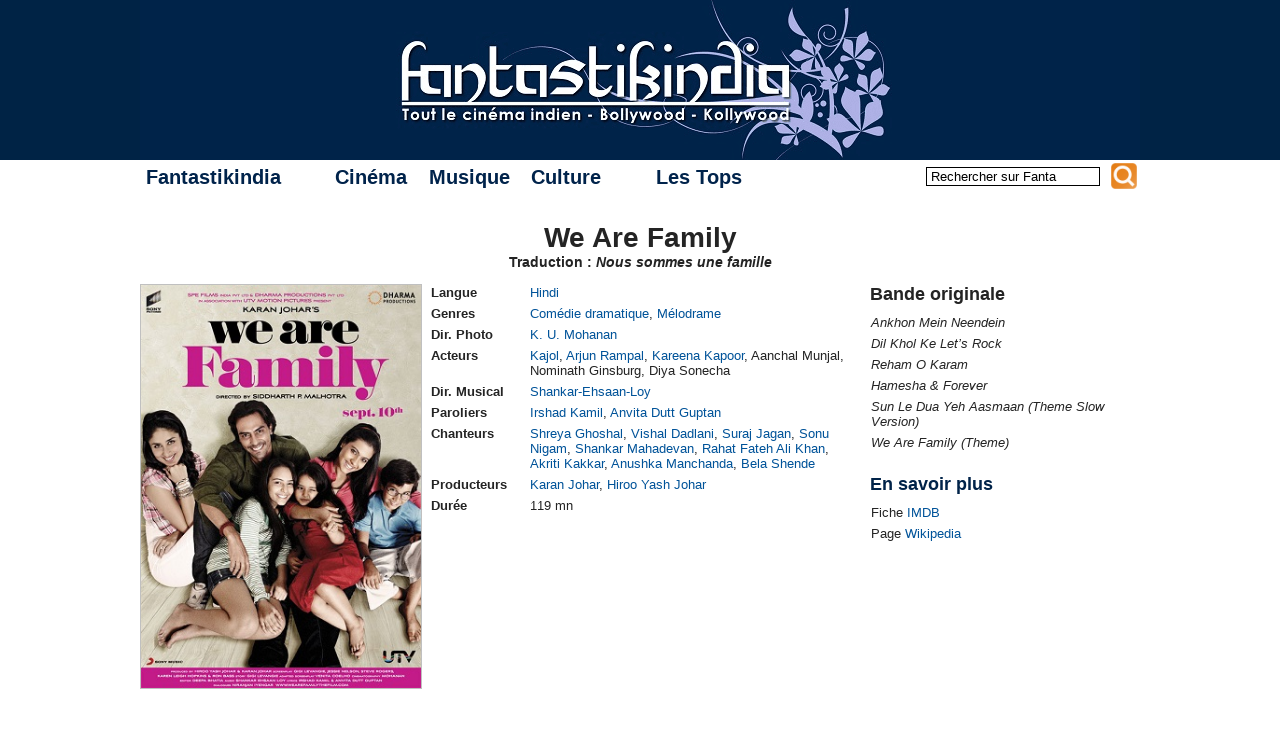

--- FILE ---
content_type: text/html; charset=utf-8
request_url: https://fantastikindia.fr/We-Are-Family
body_size: 13489
content:
<!DOCTYPE html PUBLIC "-//W3C//DTD XHTML 1.0 Transitional//EN" "http://www.w3.org/TR/xhtml1/DTD/xhtml1-transitional.dtd"><html lang="fr" xml:lang="fr" xmlns="http://www.w3.org/1999/xhtml"><head><meta http-equiv="content-type" content="text/html; charset=utf-8"/><link rel="canonical" href="https://www.fantastikindia.fr/We-Are-Family"/><title>FANTASTIKINDIA : We Are Family</title><meta name="description" content="Le monde des NRI (non resident Indians) est vraiment merveilleux. C’est ce que doit se dire Maya (Kajol) lorsque, chaque (...)"/><meta name="copyright" content="Copyright © 2007-2025 Fantastikindia"/><link rel="shortcut icon" type="image/x-icon" href="favicon.ico"/><link rel="stylesheet" type="text/css" media="screen" href=""/><link rel="stylesheet" type="text/css" media="screen" href=""/><link rel="stylesheet" type="text/css" href="local/cache-css/cssdyn-squelettes_css_fanta_styles_css-da1a5d9a.css?1697060676"/><script type="text/javascript" src="squelettes/scripts/jquery-1.9.0.min.js" ></script><script type="text/javascript" src="squelettes/scripts/fanta3.js" ></script><script type="text/javascript" src="" ></script><script type="text/javascript" src="squelettes/scripts/fanta.colorbox-min.js" ></script></head><body><div xmlns:og="http://ogp.me/ns#" style="display:none;"><![CDATA[ <!--OpenGraph section--><meta property="og:title" content="We Are Family"/><meta property="og:type" content="article"/><meta property="og:url" content="https://www.fantastikindia.fr/We-Are-Family"/><meta property="og:description" content="Le monde des NRI (non resident Indians) est vraiment merveilleux. C’est ce que doit se dire Maya (Kajol) lorsque, chaque matin, un merveilleux bus privé vient prendre devant sa spacieuse et merveilleuse maison banlieusarde (avec merveilleux 4x4 blanc (...)"/>
]]></div><div style="display: none;"> <img src="IMG/arton3468.jpg?1402179415" alt=""/> <img src="IMG/jpg/poster_3468_we_are_family.jpg" alt=""/> <img src="IMG/jpg/Kareena_Kids.jpg" alt=""/> <img src="IMG/jpg/Kajol.jpg" alt=""/> <img src="IMG/jpg/Kareena_Arjun.jpg" alt=""/> <img src="IMG/jpg/Kajol_Kareena.jpg" alt=""/> <img src="IMG/bmp/untitled-3.bmp" alt=""/></div><div id="bandeau"></div><div id="container"><div id="banner">
<a href="https://www.fantastikindia.fr" class="sprite"></a></div><div id="top-menu"><div id="menu"><ul><li><a href="#" class="top_parent" style="padding-right:2.5em;">Fantastikindia</a><ul><li><a href="L-association-Fantastikindia" class="aine">L'association</a></li><li><a href="https://www.fantastikindia.fr?page=ours" class="fils">La rédaction</a></li><li><a href="https://forum.fantastikindia.fr" class="fils">Notre forum</a></li><li><a href="#" class="parent">Les liens <span style="position:absolute;right:0.5em;">&#x25B6;</span></a><ul><li><a href="Partenaires,5786" class="aine">Partenaires</a></li><li><a href="Sites-cinema" class="fils">Sites cinéma</a></li><li><a href="Blogs-et-forums" class="benjamin">Blogs et forums</a></li></ul></li><li><a href="Rejoignez-nous" class="benjamin">Rejoignez-nous</a></li></ul></li></ul><ul><li><a href="#" class="top_parent">Cinéma</a><ul><li><a href="#" class="premierparent">Revues de films<span style="position:absolute;right:0.5em;">&#x25B6;</span></a><ul><li><a href="#" class="parent aine">Par région <span style="position:absolute;right:0.5em;">&#x25B6;</span></a><ul><li><a href="-Bollywood-" class="aine">Bollywood</a></li><li><a href="-Kollywood-Tollywood-Mollywood-" class="fils">Kollywood - Tollywood - Mollywood</a></li><li><a href="-Autres-cinemas-" class="benjamin">Autres cinémas</a></li></ul></li><li><a href="#" class="parent">Par langue <span style="position:absolute;right:0.5em;">&#x25B6;</span></a><ul><li><a href="+-Anglais-+" class="aine">Anglais&nbsp;(54&nbsp;films)</a></li><li><a href="+-Bengali-+" class="fils">Bengali&nbsp;(12&nbsp;films)</a></li><li><a href="+-Gujarati-+" class="fils">Gujarati&nbsp;(2&nbsp;films)</a></li><li><a href="+-Hindi-+" class="fils">Hindi&nbsp;(691&nbsp;films)</a></li><li><a href="+-Kannada-+" class="fils">Kannada&nbsp;(1&nbsp;film)</a></li><li><a href="+-Malayalam-+" class="fils">Malayalam&nbsp;(11&nbsp;films)</a></li><li><a href="+-Marathi-+" class="fils">Marathi&nbsp;(3&nbsp;films)</a></li><li><a href="+-Ourdou-+" class="fils">Ourdou&nbsp;(19&nbsp;films)</a></li><li><a href="+-Parsi-+" class="fils">Parsi&nbsp;(1&nbsp;film)</a></li><li><a href="+-Penjabi-+" class="fils">Penjabi&nbsp;(11&nbsp;films)</a></li><li><a href="+-Tamil-+" class="fils">Tamoul&nbsp;(147&nbsp;films)</a></li><li><a href="+-Telugu-+" class="benjamin">Telugu&nbsp;(38&nbsp;films)</a></li></ul></li><li><a href="#" class="parent">Par lettre <span style="position:absolute;right:0.5em;">&#x25B6;</span></a><ul><li><a href="https://www.fantastikindia.fr?page=mot&amp;lettre=0-9" class="aine"><b>0-9</b>&nbsp;(13 films)</a></li><li><a href="https://www.fantastikindia.fr?page=mot&amp;lettre=A" class="fils"><b>A</b>&nbsp;(87 films)</a></li><li><a href="https://www.fantastikindia.fr?page=mot&amp;lettre=B" class="fils"><b>B</b>&nbsp;(56 films)</a></li><li><a href="https://www.fantastikindia.fr?page=mot&amp;lettre=C" class="fils"><b>C</b>&nbsp;(42 films)</a></li><li><a href="https://www.fantastikindia.fr?page=mot&amp;lettre=D" class="fils"><b>D</b>&nbsp;(78 films)</a></li><li><a href="https://www.fantastikindia.fr?page=mot&amp;lettre=E" class="fils"><b>E</b>&nbsp;(20 films)</a></li><li><a href="https://www.fantastikindia.fr?page=mot&amp;lettre=F" class="fils"><b>F</b>&nbsp;(13 films)</a></li><li><a href="https://www.fantastikindia.fr?page=mot&amp;lettre=G" class="fils"><b>G</b>&nbsp;(31 films)</a></li><li><a href="https://www.fantastikindia.fr?page=mot&amp;lettre=H" class="fils"><b>H</b>&nbsp;(40 films)</a></li><li><a href="https://www.fantastikindia.fr?page=mot&amp;lettre=I" class="fils"><b>I</b>&nbsp;(15 films)</a></li><li><a href="https://www.fantastikindia.fr?page=mot&amp;lettre=J" class="fils"><b>J</b>&nbsp;(26 films)</a></li><li><a href="https://www.fantastikindia.fr?page=mot&amp;lettre=K" class="fils"><b>K</b>&nbsp;(83 films)</a></li><li><a href="https://www.fantastikindia.fr?page=mot&amp;lettre=L" class="fils"><b>L</b>&nbsp;(31 films)</a></li><li><a href="https://www.fantastikindia.fr?page=mot&amp;lettre=M" class="fils"><b>M</b>&nbsp;(77 films)</a></li><li><a href="https://www.fantastikindia.fr?page=mot&amp;lettre=N" class="fils"><b>N</b>&nbsp;(28 films)</a></li><li><a href="https://www.fantastikindia.fr?page=mot&amp;lettre=O" class="fils"><b>O</b>&nbsp;(11 films)</a></li><li><a href="https://www.fantastikindia.fr?page=mot&amp;lettre=P" class="fils"><b>P</b>&nbsp;(50 films)</a></li><li><a href="https://www.fantastikindia.fr?page=mot&amp;lettre=Q" class="fils"><b>Q</b>&nbsp;(2 films)</a></li><li><a href="https://www.fantastikindia.fr?page=mot&amp;lettre=R" class="fils"><b>R</b>&nbsp;(41 films)</a></li><li><a href="https://www.fantastikindia.fr?page=mot&amp;lettre=S" class="fils"><b>S</b>&nbsp;(66 films)</a></li><li><a href="https://www.fantastikindia.fr?page=mot&amp;lettre=T" class="fils"><b>T</b>&nbsp;(54 films)</a></li><li><a href="https://www.fantastikindia.fr?page=mot&amp;lettre=U" class="fils"><b>U</b>&nbsp;(14 films)</a></li><li><a href="https://www.fantastikindia.fr?page=mot&amp;lettre=V" class="fils"><b>V</b>&nbsp;(24 films)</a></li><li><a href="https://www.fantastikindia.fr?page=mot&amp;lettre=W" class="fils"><b>W</b>&nbsp;(15 films)</a></li><li><a href="https://www.fantastikindia.fr?page=mot&amp;lettre=Y" class="fils"><b>Y</b>&nbsp;(11 films)</a></li><li><a href="https://www.fantastikindia.fr?page=mot&amp;lettre=Z" class="benjamin"><b>Z</b>&nbsp;(7 films)</a></li></ul></li><li><a href="#" class="parent">Par année<span style="position:absolute;right:0.5em;">&#x25B6;</span></a><ul><li><a href="#" class="parent aine">2010 - 2019<span style="position:absolute;right:0.5em;">&#x25B6;</span></a><ul><li><a href="+-2019-+" class="aine">2019&nbsp;(3 films)</a></li><li><a href="+-2018-+" class="fils">2018&nbsp;(6 films)</a></li><li><a href="+-2017-+" class="fils">2017&nbsp;(16 films)</a></li><li><a href="+-2016-+" class="fils">2016&nbsp;(23 films)</a></li><li><a href="+-2015-+" class="fils">2015&nbsp;(36 films)</a></li><li><a href="+-2014-+" class="fils">2014&nbsp;(48 films)</a></li><li><a href="+-2013-+" class="fils">2013&nbsp;(49 films)</a></li><li><a href="+-2012-+" class="fils">2012&nbsp;(46 films)</a></li><li><a href="+-2011-+" class="fils">2011&nbsp;(39 films)</a></li><li><a href="+-2010-+" class="benjamin">2010&nbsp;(48 films)</a></li></ul></li><li><a href="#" class="parent fils">2000 - 2009<span style="position:absolute;right:0.5em;">&#x25B6;</span></a><ul><li><a href="+-2009-+" class="aine">2009&nbsp;(50 films)</a></li><li><a href="+-2008-+" class="fils">2008&nbsp;(59 films)</a></li><li><a href="+-2007-+" class="fils">2007&nbsp;(63 films)</a></li><li><a href="+-2006-+" class="fils">2006&nbsp;(46 films)</a></li><li><a href="+-2005-+" class="fils">2005&nbsp;(42 films)</a></li><li><a href="+-2004-+" class="fils">2004&nbsp;(42 films)</a></li><li><a href="+-2003-+" class="fils">2003&nbsp;(33 films)</a></li><li><a href="+-2002-+" class="fils">2002&nbsp;(23 films)</a></li><li><a href="+-2001-+" class="fils">2001&nbsp;(24 films)</a></li><li><a href="+-2000-+" class="benjamin">2000&nbsp;(18 films)</a></li></ul></li><li><a href="#" class="parent fils">1990 - 1999<span style="position:absolute;right:0.5em;">&#x25B6;</span></a><ul><li><a href="+-1999-+" class="aine">1999&nbsp;(16 films)</a></li><li><a href="+-1998-+" class="fils">1998&nbsp;(15 films)</a></li><li><a href="+-1997-+" class="fils">1997&nbsp;(11 films)</a></li><li><a href="+-1996-+" class="fils">1996&nbsp;(11 films)</a></li><li><a href="+-1995-+" class="fils">1995&nbsp;(12 films)</a></li><li><a href="+-1994-+" class="fils">1994&nbsp;(7 films)</a></li><li><a href="+-1993-+" class="fils">1993&nbsp;(8 films)</a></li><li><a href="+-1992-+" class="fils">1992&nbsp;(9 films)</a></li><li><a href="+-1991-+" class="fils">1991&nbsp;(6 films)</a></li><li><a href="+-1990-+" class="benjamin">1990&nbsp;(2 films)</a></li></ul></li><li><a href="#" class="parent fils">1980 - 1989<span style="position:absolute;right:0.5em;">&#x25B6;</span></a><ul><li><a href="+-1989-+" class="aine">1989&nbsp;(7 films)</a></li><li><a href="+-1988-+" class="fils">1988&nbsp;(2 films)</a></li><li><a href="+-1987-+" class="fils">1987&nbsp;(2 films)</a></li><li><a href="+-1986-+" class="fils">1986&nbsp;(2 films)</a></li><li><a href="+-1983-+" class="fils">1983&nbsp;(6 films)</a></li><li><a href="+-1982-+" class="fils">1982&nbsp;(7 films)</a></li><li><a href="+-1981-+" class="fils">1981&nbsp;(5 films)</a></li><li><a href="+-1980-+" class="benjamin">1980&nbsp;(7 films)</a></li></ul></li><li><a href="#" class="parent fils">1970 - 1979<span style="position:absolute;right:0.5em;">&#x25B6;</span></a><ul><li><a href="+-1979-+" class="aine">1979&nbsp;(4 films)</a></li><li><a href="+-1978-+" class="fils">1978&nbsp;(5 films)</a></li><li><a href="+-1977-+" class="fils">1977&nbsp;(6 films)</a></li><li><a href="+-1976-+" class="fils">1976&nbsp;(2 films)</a></li><li><a href="+-1975-+" class="fils">1975&nbsp;(3 films)</a></li><li><a href="+-1974-+" class="fils">1974&nbsp;(2 films)</a></li><li><a href="+-1973-+" class="fils">1973&nbsp;(9 films)</a></li><li><a href="+-1972-+" class="fils">1972&nbsp;(5 films)</a></li><li><a href="+-1971,418-+" class="fils">1971&nbsp;(6 films)</a></li><li><a href="+-1970-+" class="benjamin">1970&nbsp;(5 films)</a></li></ul></li><li><a href="#" class="parent fils">1960 - 1969<span style="position:absolute;right:0.5em;">&#x25B6;</span></a><ul><li><a href="+-1969-+" class="aine">1969&nbsp;(1 film)</a></li><li><a href="+-1967-+" class="fils">1967&nbsp;(2 films)</a></li><li><a href="+-1966-+" class="fils">1966&nbsp;(2 films)</a></li><li><a href="+-1965-+" class="fils">1965&nbsp;(3 films)</a></li><li><a href="+-1964-+" class="fils">1964&nbsp;(2 films)</a></li><li><a href="+-1963-+" class="fils">1963&nbsp;(2 films)</a></li><li><a href="+-1962-+" class="fils">1962&nbsp;(1 film)</a></li><li><a href="+-1960-+" class="benjamin">1960&nbsp;(3 films)</a></li></ul></li><li><a href="#" class="parent fils">1950 - 1959<span style="position:absolute;right:0.5em;">&#x25B6;</span></a><ul><li><a href="+-1959-+" class="aine">1959&nbsp;(4 films)</a></li><li><a href="+-1958-+" class="fils">1958&nbsp;(2 films)</a></li><li><a href="+-1957-+" class="fils">1957&nbsp;(4 films)</a></li><li><a href="+-1956-+" class="fils">1956&nbsp;(2 films)</a></li><li><a href="+-1955-+" class="fils">1955&nbsp;(3 films)</a></li><li><a href="+-1952-+" class="fils">1952&nbsp;(1 film)</a></li><li><a href="+-1951-+" class="benjamin">1951&nbsp;(1 film)</a></li></ul></li><li><a href="#" class="parent benjamin">1940 - 1949<span style="position:absolute;right:0.5em;">&#x25B6;</span></a><ul><li><a href="+-1949-+" class="aine">1949&nbsp;(3 films)</a></li><li><a href="+-1948-+" class="fils">1948&nbsp;(1 film)</a></li><li><a href="+-1943-+" class="benjamin">1943&nbsp;(1 film)</a></li></ul></li></ul></li><li><a href="#" class="parent">Par genre<span style="position:absolute;right:0.5em;">&#x25B6;</span></a><ul><li><a href="+-Epouvante-+" class="aine"> Épouvante&nbsp;(1 film)</a></li><li><a href="+-Anthologie-+" class="fils">Anthologie&nbsp;(0 films)</a></li><li><a href="+-Classiques-+" class="fils">Classique&nbsp;(48 films)</a></li><li><a href="+-Comedie-+" class="fils">Comédie&nbsp;(88 films)</a></li><li><a href="+-Comedies-d-arnaques-+" class="fils">Comédie d&#8217;arnaque&nbsp;(13 films)</a></li><li><a href="+-Comedies-dramatiques-+" class="fils">Comédie dramatique&nbsp;(54 films)</a></li><li><a href="+-Comedies-fantastiques-+" class="fils">Comédie fantastique&nbsp;(5 films)</a></li><li><a href="+-Comedie-horrifique-+" class="fils">Comédie horrifique&nbsp;(4 films)</a></li><li><a href="+-Comedies-romantiques-+" class="fils">Comédie romantique&nbsp;(110 films)</a></li><li><a href="+-Documentaire-+" class="fils">Documentaire&nbsp;(5 films)</a></li><li><a href="+-Drames-+" class="fils">Drame&nbsp;(219 films)</a></li><li><a href="+-Erotique-+" class="fils">Érotique&nbsp;(2 films)</a></li><li><a href="+-Films-d-action-+" class="fils">Film d&#8217;action&nbsp;(81 films)</a></li><li><a href="+-Films-d-animation-+" class="fils">Film d&#8217;animation&nbsp;(6 films)</a></li><li><a href="+-Films-de-gangsters-+" class="fils">Film de gangsters&nbsp;(28 films)</a></li><li><a href="+-Films-de-guerre-+" class="fils">Film de guerre&nbsp;(8 films)</a></li><li><a href="+-Films-de-prison-+" class="fils">Film de prison&nbsp;(4 films)</a></li><li><a href="+-Films-de-science-fiction-+" class="fils">Film de science-fiction&nbsp;(9 films)</a></li><li><a href="+-Films-fantastiques-+" class="fils">Film fantastique&nbsp;(24 films)</a></li><li><a href="+-Films-historiques-+" class="fils">Film historique&nbsp;(33 films)</a></li><li><a href="+-Films-pour-enfants-+" class="fils">Film pour enfants&nbsp;(8 films)</a></li><li><a href="+-Films-sur-le-sport-+" class="fils">Film sur le sport&nbsp;(11 films)</a></li><li><a href="+-Films-semi-commerciaux-+" class="fils">Films semi-commerciaux&nbsp;(36 films)</a></li><li><a href="+-Films-sociaux-+" class="fils">Films sociaux&nbsp;(52 films)</a></li><li><a href="+-Inclassable-+" class="fils">Inclassable&nbsp;(3 films)</a></li><li><a href="+-Masala-+" class="fils">Masala&nbsp;(97 films)</a></li><li><a href="+-Melodrames-+" class="fils">Mélodrame&nbsp;(19 films)</a></li><li><a href="+-Melodrames-Romances-+" class="fils">Mélodrame / Romance&nbsp;(110 films)</a></li><li><a href="+-Polars-+" class="fils">Polar&nbsp;(45 films)</a></li><li><a href="+-Road-movies-+" class="fils">Road-movie&nbsp;(12 films)</a></li><li><a href="+-Serie-+" class="fils">Série&nbsp;(3 films)</a></li><li><a href="+-Thrillers-+" class="benjamin">Thriller&nbsp;(68 films)</a></li></ul></li><li><a href="#" class="parent benjamin">Par note<span style="position:absolute;right:0.5em;">&#x25B6;</span></a><ul><li><a href="https://www.fantastikindia.fr?page=mot&amp;id_mot=466&amp;id_mot2=19&amp;val=5" class="aine"> <span style="margin-left:-0.5em; height:1.1em;width:11.6em;display:inline-block;" title="Note : 5/5"> <span class = "sprite etoile_moyenne bleue_pleine"></span><span class = "sprite etoile_moyenne bleue_pleine"></span><span class = "sprite etoile_moyenne bleue_pleine"></span><span class = "sprite etoile_moyenne bleue_pleine"></span><span class = "sprite etoile_moyenne bleue_pleine"></span> <span style="display: inline-block; margin-left:0.4em;margin-top:-0.1em;">(21 films)</span></span></a></li><li><a href="https://www.fantastikindia.fr?page=mot&amp;id_mot=18&amp;id_mot2=17&amp;val=4.5" class="fils"> <span style="margin-left:-0.5em; height:1.1em;width:11.6em;display:inline-block;" title="Note : 4.5/5"> <span class = "sprite etoile_moyenne bleue_pleine"></span><span class = "sprite etoile_moyenne bleue_pleine"></span><span class = "sprite etoile_moyenne bleue_pleine"></span><span class = "sprite etoile_moyenne bleue_pleine"></span><span class = "sprite etoile_moyenne bleue_demi"></span> <span style="display: inline-block; margin-left:0.4em;margin-top:-0.1em;">(109 films)</span></span></a></li><li><a href="https://www.fantastikindia.fr?page=mot&amp;id_mot=16&amp;id_mot2=15&amp;val=4" class="fils"> <span style="margin-left:-0.5em; height:1.1em;width:11.6em;display:inline-block;" title="Note : 4/5"> <span class = "sprite etoile_moyenne bleue_pleine"></span><span class = "sprite etoile_moyenne bleue_pleine"></span><span class = "sprite etoile_moyenne bleue_pleine"></span><span class = "sprite etoile_moyenne bleue_pleine"></span><span class = "sprite etoile_moyenne bleue_vide"></span> <span style="display: inline-block; margin-left:0.4em;margin-top:-0.1em;">(288 films)</span></span></a></li><li><a href="https://www.fantastikindia.fr?page=mot&amp;id_mot=13&amp;id_mot2=14&amp;val=3.5" class="fils"> <span style="margin-left:-0.5em; height:1.1em;width:11.6em;display:inline-block;" title="Note : 3.5/5"> <span class = "sprite etoile_moyenne bleue_pleine"></span><span class = "sprite etoile_moyenne bleue_pleine"></span><span class = "sprite etoile_moyenne bleue_pleine"></span><span class = "sprite etoile_moyenne bleue_demi"></span><span class = "sprite etoile_moyenne bleue_vide"></span> <span style="display: inline-block; margin-left:0.4em;margin-top:-0.1em;">(266 films)</span></span></a></li><li><a href="https://www.fantastikindia.fr?page=mot&amp;id_mot=11&amp;id_mot2=12&amp;val=3" class="fils"> <span style="margin-left:-0.5em; height:1.1em;width:11.6em;display:inline-block;" title="Note : 3/5"> <span class = "sprite etoile_moyenne bleue_pleine"></span><span class = "sprite etoile_moyenne bleue_pleine"></span><span class = "sprite etoile_moyenne bleue_pleine"></span><span class = "sprite etoile_moyenne bleue_vide"></span><span class = "sprite etoile_moyenne bleue_vide"></span> <span style="display: inline-block; margin-left:0.4em;margin-top:-0.1em;">(103 films)</span></span></a></li><li><a href="https://www.fantastikindia.fr?page=mot&amp;id_mot=67&amp;id_mot2=10&amp;val=2.5" class="fils"> <span style="margin-left:-0.5em; height:1.1em;width:11.6em;display:inline-block;" title="Note : 2.5/5"> <span class = "sprite etoile_moyenne bleue_pleine"></span><span class = "sprite etoile_moyenne bleue_pleine"></span><span class = "sprite etoile_moyenne bleue_demi"></span><span class = "sprite etoile_moyenne bleue_vide"></span><span class = "sprite etoile_moyenne bleue_vide"></span> <span style="display: inline-block; margin-left:0.4em;margin-top:-0.1em;">(72 films)</span></span></a></li><li><a href="https://www.fantastikindia.fr?page=mot&amp;id_mot=8&amp;id_mot2=9&amp;val=2" class="fils"> <span style="margin-left:-0.5em; height:1.1em;width:11.6em;display:inline-block;" title="Note : 2/5"> <span class = "sprite etoile_moyenne bleue_pleine"></span><span class = "sprite etoile_moyenne bleue_pleine"></span><span class = "sprite etoile_moyenne bleue_vide"></span><span class = "sprite etoile_moyenne bleue_vide"></span><span class = "sprite etoile_moyenne bleue_vide"></span> <span style="display: inline-block; margin-left:0.4em;margin-top:-0.1em;">(44 films)</span></span></a></li><li><a href="https://www.fantastikindia.fr?page=mot&amp;id_mot=6&amp;id_mot2=7&amp;val=1.5" class="fils"> <span style="margin-left:-0.5em; height:1.1em;width:11.6em;display:inline-block;" title="Note : 1.5/5"> <span class = "sprite etoile_moyenne bleue_pleine"></span><span class = "sprite etoile_moyenne bleue_demi"></span><span class = "sprite etoile_moyenne bleue_vide"></span><span class = "sprite etoile_moyenne bleue_vide"></span><span class = "sprite etoile_moyenne bleue_vide"></span> <span style="display: inline-block; margin-left:0.4em;margin-top:-0.1em;">(19 films)</span></span></a></li><li><a href="https://www.fantastikindia.fr?page=mot&amp;id_mot=4&amp;id_mot2=5&amp;val=1" class="fils"> <span style="margin-left:-0.5em; height:1.1em;width:11.6em;display:inline-block;" title="Note : 1/5"> <span class = "sprite etoile_moyenne bleue_pleine"></span><span class = "sprite etoile_moyenne bleue_vide"></span><span class = "sprite etoile_moyenne bleue_vide"></span><span class = "sprite etoile_moyenne bleue_vide"></span><span class = "sprite etoile_moyenne bleue_vide"></span> <span style="display: inline-block; margin-left:0.4em;margin-top:-0.1em;">(7 films)</span></span></a></li><li><a href="https://www.fantastikindia.fr?page=mot&amp;id_mot=1&amp;id_mot2=3&amp;val=0.5" class="benjamin"> <span style="margin-left:-0.5em; height:1.1em;width:11.6em;display:inline-block;" title="Note : 0.5/5"> <span class = "sprite etoile_moyenne bleue_demi"></span><span class = "sprite etoile_moyenne bleue_vide"></span><span class = "sprite etoile_moyenne bleue_vide"></span><span class = "sprite etoile_moyenne bleue_vide"></span><span class = "sprite etoile_moyenne bleue_vide"></span> <span style="display: inline-block; margin-left:0.4em;margin-top:-0.1em;">(6 films)</span></span></a></li></ul></li></ul></li><li><a href="-Biographies-" class="fils">Biographies</a></li><li><a href="-Tendances-" class="fils">Tendances</a></li><li><a href="-Tests-DVD-" class="fils">Tests de DVD</a></li><li><a href="-Box-office-" class="benjamin">Box-office</a></li></ul></li></ul><ul><li><a href="#" class="top_parent">Musique</a><ul><li><a href="-Morceaux-choisis-" class="aine">Morceaux choisis</a></li><li><a href="-Albums-" class="fils">Albums</a></li><li><a href="-Concerts-" class="fils">Concerts</a></li><li><a href="#" class="dernierparent">Traductions<span style="position:absolute;right:0.5em;">&#x25B6;</span></a><ul><li><a href="-Chansons-en-hindi-" class="aine">Chansons en hindi</a></li><li><a href="-Chansons-en-tamoul-Kollywood-" class="benjamin">Chansons en tamoul</a></li></ul></li></ul></li></ul><ul><li><a href="#" class="top_parent" style="padding-right:2.5em;">Culture</a><ul><li><a href="-Litterature-" class="aine">Littérature</a></li><li><a href="Index-des-recettes" class="fils">Cuisine</a></li><li><a href="#" class="fils">Reportages<span style="position:absolute;right:0.5em;">&#x25B6;</span></a><ul><li><a href="-Festivals-" class="aine">Festivals</a></li><li><a href="-Evenements-" class="fils">Évènements</a></li><li><a href="-Entretiens-" class="benjamin">Entretiens</a></li></ul></li><li><a href="-Decouverte-de-l-Inde-" class="fils">Découverte de l'Inde</a></li><li><a href="-Concours-" class="benjamin">Concours</a></li></ul></li></ul><ul><li><a href="#" class="top_parent">Les Tops</a><ul><li><a href="-Les-Fanta-d-Or-" class="aine">Les Fanta d'Or</a></li><li><a href="-Top-Bollywood-" class="fils">Top Bollywood</a></li><li><a href="-Anthologie-du-cinema-Tamoul,232-" class="benjamin">Anthologie du cinéma tamoul</a></li></ul></li></ul></div><div id="recherche">
<a name="formulaire_recherche" id="formulaire_recherche"></a><form action="https://www.fantastikindia.fr?page=recherche" method="get" id="formRecherche" name="formRecherche" onsubmit="preprocess_recherche()"> <input name='page' value='recherche' type='hidden' /> <input type="text" class="forml" name="recherche" id="rechercheField" value="Rechercher sur Fanta"  onfocus="if (this.value == 'Rechercher sur Fanta') { this.value = ''; }" onblur="if (this.value == '') { this.value = 'Rechercher sur Fanta'; }" /> <input name='extension' id='rechercheExt' value='std' type='hidden' /><div  class="sprite loupe" title="Rechercher sur Fantastikindia !" onclick="preprocess_recherche(); document.getElementById('formRecherche').submit();"></div></form></div></div><div class="titre_article"><p style="font-size:28px;margin:0px;">We Are Family<br/></p><p style="margin:0px;">Traduction : <i>Nous sommes une famille</i><br/></p></div><div class="fiche_article"><div class="fiche_poster"> <img alt="" src="IMG/jpg/poster_3468_we_are_family.jpg"/></div><div class="fiche_technique"><table style="border-collapse: collapse;width:100%;margin-bottom:0.5em;table-layout: fixed;"><tr style="margin:0px;vertical-align:top;"><td style="width:7.5em;"><b>Langue</b></td><td style="padding-bottom:0.4em;font-family: Verdana, Geneva, sans-serif;"><a href="+-Hindi-+">Hindi</a></td></tr><tr style="margin:0px;vertical-align:top;"><td style="width:7.5em;"><b>Genres</b></td><td style="padding-bottom:0.4em;font-family: Verdana, Geneva, sans-serif;"><a href="+-Comedies-dramatiques-+">Comédie dramatique</a>, <a href="+-Melodrames-+">Mélodrame</a></td></tr><tr style="margin:0px;vertical-align:top;"><td style="width:7.5em;"><b>Dir. Photo</b></td><td style="padding-bottom:0.4em;font-family: Verdana, Geneva, sans-serif;"><a href="+-K-U-Mohanan-+">K. U. Mohanan</a></td></tr><tr style="margin:0px;vertical-align:top;"><td style="width:7.5em;"><b>Acteurs</b></td><td style="padding-bottom:0.4em;font-family: Verdana, Geneva, sans-serif;"><a href="+-Kajol,105-+">Kajol</a>, <a href="+-Arjun-Rampal,225-+">Arjun Rampal</a>, <a href="+-Kareena-Kapoor,309-+">Kareena Kapoor</a>, Aanchal Munjal, Nominath Ginsburg, Diya Sonecha</td></tr><tr style="margin:0px;vertical-align:top;"><td style="width:7.5em;"><b>Dir. Musical</b></td><td style="padding-bottom:0.4em;font-family: Verdana, Geneva, sans-serif;"><a href="+-Shankar-Ehsaan-Loy-+">Shankar-Ehsaan-Loy </a></td></tr><tr style="margin:0px;vertical-align:top;"><td style="width:7.5em;"><b>Paroliers</b></td><td style="padding-bottom:0.4em;font-family: Verdana, Geneva, sans-serif;"><a href="+-Irshad-Kamil-+">Irshad Kamil</a>, <a href="+-Anvita-Dutt-Guptan-+">Anvita Dutt Guptan</a></td></tr><tr style="margin:0px;vertical-align:top;"><td style="width:7.5em;"><b>Chanteurs</b></td><td style="padding-bottom:0.4em;font-family: Verdana, Geneva, sans-serif;"><a href="+-Shreya-Ghoshal-+">Shreya Ghoshal</a>, <a href="+-Vishal-Dadlani-+">Vishal Dadlani</a>, <a href="+-Suraj-Jagan-+">Suraj Jagan</a>, <a href="+-Sonu-Nigam-+">Sonu Nigam</a>, <a href="+-Shankar-Mahadevan-+">Shankar Mahadevan</a>, <a href="+-Rahat-Fateh-Ali-Khan-+">Rahat Fateh Ali Khan</a>, <a href="+-Akriti-Kakkar-+">Akriti Kakkar</a>, <a href="+-Anushka-Manchanda-+">Anushka Manchanda</a>, <a href="+-Bela-Shende-+">Bela Shende</a></td></tr><tr style="margin:0px;vertical-align:top;"><td style="width:7.5em;"><b>Producteurs</b></td><td style="padding-bottom:0.4em;font-family: Verdana, Geneva, sans-serif;"><a href="+-Karan-Johar,970-+">Karan Johar</a>, <a href="+-Hiroo-Yash-Johar-+">Hiroo Yash Johar</a></td></tr><tr style="margin:0px;vertical-align:top;"><td style="width:7.5em;"><b>Durée</b></td><td style="padding-bottom:0.4em;font-family: Verdana, Geneva, sans-serif;">119 mn</td></tr></table></div><div style="margin-left:2%;width:26%; float:left;"><div id="review_fiche_chansons"><p style="margin:0px;font-size:18px;font-weight: bold; margin-bottom:0.5em;">Bande originale<br/></p><table style="border-collapse: collapse;width:100%;margin-bottom:1.5em;table-layout:fixed; width:100%;font-family: Verdana, Geneva, sans-serif;"><tr style="margin:0px;vertical-align:top"><td style=";padding-bottom:0.4em;"><i>Ankhon Mein Neendein</i></td></tr><tr style="margin:0px;vertical-align:top"><td style=";padding-bottom:0.4em;"><i>Dil Khol Ke Let&#8217;s Rock</i></td></tr><tr style="margin:0px;vertical-align:top"><td style=";padding-bottom:0.4em;"><i>Reham O Karam</i></td></tr><tr style="margin:0px;vertical-align:top"><td style=";padding-bottom:0.4em;"><i>Hamesha &amp; Forever</i></td></tr><tr style="margin:0px;vertical-align:top"><td style=";padding-bottom:0.4em;"><i>Sun Le Dua Yeh Aasmaan (Theme Slow Version)</i></td></tr><tr style="margin:0px;vertical-align:top"><td style=";padding-bottom:0.4em;"><i>We Are Family (Theme)</i></td></tr></table><p style="margin:0px;font-size:18px;font-weight: bold; color:rgb(0, 35, 73); margin-bottom:0.5em;">En savoir plus<br/></p><table style="border-collapse: collapse;width:100%;margin-bottom:0.5em;table-layout: fixed;width:100%;font-family: Verdana, Geneva, sans-serif;"><tr style="margin:0px;vertical-align:top"><td style=";padding-bottom:0.4em;"> Fiche <a href="http://www.imdb.com/title/tt1428459/" target="_blank" >IMDB</a></td></tr><tr style="margin:0px;vertical-align:top"><td style=";padding-bottom:0.4em;"> Page <a href="http://fr.wikipedia.org/wiki/We_Are_Family" target="_blank" >Wikipedia</a></td></tr></table></div><div id="review_fiche_liens_ref"></div></div></div><div id="review_central"><div style="width:36%; float:left; margin-top:1.2em; margin-bottom: 1em;">
<span style="margin:0px;font-size:22px;font-weight:bold;">
La critique de Fantastikindia
</span><div><p> Par <a href="_Soniya_"><b>Soniya</b></a> - le 5 octobre 2010</p> Note :<div style="margin:0; height:1.5em;display:inline-block;" title="Note : 5/10"><div class = "sprite etoile_grande safran_pleine"></div><div class = "sprite etoile_grande safran_pleine"></div><div class = "sprite etoile_grande safran_pleine"></div><div class = "sprite etoile_grande safran_pleine"></div><div class = "sprite etoile_grande safran_pleine"></div><div class = "sprite etoile_grande safran_vide"></div><div class = "sprite etoile_grande safran_vide"></div><div class = "sprite etoile_grande safran_vide"></div><div class = "sprite etoile_grande safran_vide"></div><div class = "sprite etoile_grande safran_vide"></div></div> (5/10) <br/><br/>Article lu 8212 fois<br/><br/></div></div><div style="width:30%; float:left; margin-bottom: 1em; text-align: center;"></div><div class="social_tags" style="width:27%;">
<span style="margin:0px;font-size:18px;font-weight: bold; margin-bottom:0.5em;">
Partagez
</span><div style="margin-top: 1.4em;">
<a href="http://www.facebook.com/share.php?u=https://www.fantastikindia.fr/We-Are-Family" onclick="window.open('http://www.facebook.com/sharer.php?u=' + encodeURIComponent(location.href) + '&amp;t=' + encodeURIComponent('FANTASTIKINDIA - '), 'sharer', 'toolbar=0,status=0,width=626,height=436');return false;" target="_blank" title="Partager sur Facebook" class="sprite iconeFacebook social-icon" style="margin-left: -22px;"></a><script type="text/javascript">!function(d,s,id){var js,fjs=d.getElementsByTagName(s)[0],p=/^http:/.test(d.location)?'http':'https';if(!d.getElementById(id)){js=d.createElement(s);js.id=id;js.src=p+'://platform.twitter.com/widgets.js';fjs.parentNode.insertBefore(js,fjs);}}(document, 'script', 'twitter-wjs');</script>
<a href="https://twitter.com/intent/tweet?original_referer=https://www.fantastikindia.fr/We-Are-Family&amp;tw_p=tweetbutton&amp;url=https://www.fantastikindia.fr/We-Are-Family" target="_blank" title="Envoyez sur Twitter" class="sprite iconeTwitter social-icon"></a>
<a href="mailto:?subject=Article&amp;body=Salut%2C%0A%0Acet%20article%20sur%20Fantastikindia%20devrait%20t%27int%C3%A9resser%20%3A%20https://www.fantastikindia.fr/We-Are-Family%0A%0AA%2B" title="Partager par email" class="sprite iconeEmail social-icon"></a>
<a href="https://plus.google.com/share?url=https://www.fantastikindia.fr/We-Are-Family" onclick="javascript:window.open(this.href,'', 'menubar=no,toolbar=no,resizable=yes,scrollbars=yes,height=600,width=600');return false;" title="Partager sur Google+" class="sprite iconeGoogle social-icon"></a></div></div></div><div id="review-left-pane"><div id="review_texte"><div><p>Le monde des NRI (<i>non resident Indians</i>) est vraiment merveilleux. C’est ce que doit se dire Maya (<a href="Kajol" class="spip_in">Kajol</a>) lorsque, chaque matin, un merveilleux bus privé vient prendre devant sa spacieuse et merveilleuse maison banlieusarde (avec merveilleux 4x4 blanc garé dans l’allée) ses trois merveilleux enfants, en uniforme de leur merveilleuse école privée. Bon, il y a bien un hic, Maya est divorcée, mais son ex-mari Aman est si merveilleusement beau (normal c’est <a href="Arjun-Rampal,2949" class="spip_in">Arjun Rampal</a>), et si presque merveilleusement à l’heure à la fête de l’école que tout ce petit monde forme quand même une merveilleuse famille.</p><dl class='spip_document_17197 spip_documents spip_documents_center'><dt><img src='IMG/jpg/Kajol.jpg' style='width:488px; height:440px;' alt='JPEG - 14.8&#160;kio' /></dt><dt class='spip_doc_titre' style='width:488px;'><strong>Une Kajol&hellip; Merveilleuse</strong></dt></dl><p>Jusqu’à ce qu’Aman se décide à présenter sa nouvelle copine à ses enfants et son ex-femme. Difficile alors de prétendre que tout est normal pour les enfants et pour Maya, qui prennent immédiatement Shreya (<a href="Kareena-Kapoor" class="spip_in">Kareena Kapoor</a>) en grippe. Et même lorsque celle-ci parvient à venir à bout de l’animosité des enfants (enfin, des 2/3), la difficulté d’égaler la mère parfaite qu’est Maya semble sonner le glas de son histoire d’amour avec Aman. Sauf que le monde merveilleux de Maya va bientôt vaciller et qu’elle va devoir trouver en Shreya une alternative pour sauver sa famille.</p><dl class='spip_document_17196 spip_documents spip_documents_center'><dt><img src='IMG/jpg/Kareena_Kids.jpg' style='width:660px; height:497px;' alt='JPEG - 19.1&#160;kio' /></dt><dt class='spip_doc_titre' style='width:660px;'><strong>Gaffe aux spaghettis, Kareena&nbsp;!</strong></dt></dl><p>Je n’en écrirai pas plus pour ceux qui ne connaissent pas l’histoire de ce remake indien de <strong>Ma Meilleure Ennemie</strong>, film américain avec le beau duo Susan Sarandon - Julia Roberts. Je n’ai de mon côté pas vu le film original, mais le remake est un "hymne à la mère" qui devrait ravir toutes les femmes au foyer de ce monde.</p><p>Comme il se trouve que la mère est jouée par la toujours fabuleuse Kajol, on arrive à être intéressé par les tourments de cette femme qui veut trouver quelqu’un capable de la remplacer auprès de ses enfants mais souffre aussi de devoir laisser sa place. L’actrice a l’occasion de nous montrer toute l’étendue de son talent, de la mère pétillante du début à la femme émouvante de la fin, et pour le spectateur lambda, c’est dur de rester de marbre devant une Kajol en larmes. Après, l’actrice star bénéficie du rôle le plus fouillé de l’histoire, et reste l’atout principal du film. Peu de place est ainsi laissée à Kareena Kapoor et Arjun Rampal&nbsp;: la femme moderne semble en effet devoir laisser tomber son travail de styliste pour devenir mère de substitution sans que cela fasse de vagues, et l’histoire d’amour initiale est vite passée aux oubliettes. Mais rien à dire sur le jeu des deux acteurs, tout en sobriété.</p><dl class='spip_document_17198 spip_documents spip_documents_center'><dt><img src='IMG/jpg/Kareena_Arjun.jpg' style='width:660px; height:473px;' alt='JPEG - 38.6&#160;kio' /></dt><dt class='spip_doc_titre' style='width:660px;'><strong>C&#8217;est pas facile de partager l&#8217;affiche avec Kajol&hellip;</strong></dt></dl><p>Après, cela fait les limites du film&nbsp;: si vos glandes lacrymales sont peu sensibles aux histoires tristes, le film laissant de côté ou survolant trop rapidement les autres thèmes qu’il aurait pu aborder, vous risquez de vous ennuyer ferme, et de préférer boire un Schweppes à l’Arjun, comme Nicole (oui, c’est facile).</p><p>Le film risque aussi d’avoir du mal à trouver sa cible&nbsp;: il y a beaucoup de scènes avec les enfants - plutôt bien interprétés par des acteurs en herbe, même si les séquences du début avec la petite fille récitant son texte laissaient craindre le pire - mais le sujet sérieux ne passionnera pas forcément le jeune public, malgré une réjouissante façon alternative d’utiliser les spaghettis. Une fois le tournant dramatique pris, il ne se passe plus grand-chose.</p><dl class='spip_document_17199 spip_documents spip_documents_center'><dt><img src='IMG/jpg/Kajol_Kareena.jpg' style='width:660px; height:451px;' alt='JPEG - 14.2&#160;kio' /></dt><dt class='spip_doc_titre' style='width:660px;'><strong>La scène où les nanas nous prouvent qu&#8217;elles savent rocker&nbsp;!</strong></dt></dl><p>Il y a bien des intermèdes musicaux, pas désagréables mais sans relief, et une séquence dansée, sur fond de musique rock, qui arrive comme un cheveu sur la soupe et qui met l’accent sur l’autre point faible du film&nbsp;: sans doute pour ménager le public familial, même en mauvaise posture, Kajol aura toujours une meilleure tête que vous (même le jour où vous étiez tirée à quatre épingles pour le mariage de votre meilleure copine, oui je sais, c’est dur). <strong>We Are Family</strong> n’est vraiment pas indispensable, mais les fans de Kajol et de mélo devraient y trouver leur compte.</p><dl class='spip_document_17200 spip_documents spip_documents_center'><dt><img src='IMG/bmp/untitled-3.bmp' style='width:655px; height:486px;' alt='BMP - 534.8&#160;kio' /></dt><dt class='spip_doc_titre' style='width:655px;'><strong>Les soeurs de La Famille Indienne sont à présent rivales dans We Are Family</strong></dt></dl></div></div></div><div id="review-right-pane"><div id="forum_commentaires">
<span style="margin:0px;font-size:18px;font-weight: bold; color:rgb(0, 35, 73);margin-bottom:0.5em;margin-left: 3em;">
Commentaires <a name="commentaire"></a>
</span><div style="margin: 0.8em 0 0.5em 4.3em;font-size: 14px;"><a href="#" onclick="$( 'div.hidemoi' ).slideToggle( '10' ); return false;" title="Voir / ajouter des commentaires">12 commentaires</a></div><div class="hidemoi" style="font-size:12px; line-height:17px;display:none;margin-top:1.2em;"><div class="formulaire_spip formulaire_forum noajax" id="formulaire_forum"><form action="/We-Are-Family?id_reponse=0#commentaire" method="post" enctype="multipart/form-data" id="mainForm" > <span class="form-hidden"><input name='formulaire_action' type='hidden'
value='forum' /><input name='formulaire_action_args' type='hidden'
value='zxGkQAXPJ+6t+S1CioLtCH82Pb3a1Tj4KOmT6nCkkv1XK1qH1T0wwsGR1LnBM2VgllqhX4oHO7BiDccrhbxicihqOUChfAfh4DdHy+OxUMCTYFVIwEFzrbd15Dn20Xgcpm7KQB9N9+UQOF+mslcWQUJB6/hSw4gD8RZ7VzHozdcsmKLpHB0EdG2RwQx3mT+UlFXWIXuA4ECI' /><input name='formulaire_action_sign' type='hidden'
value='' /><input type='hidden' name='id_article' value='3468' /><input type='hidden' name='id_objet' value='3468' /><input type='hidden' name='objet' value='article' /><input type='hidden' name='id_forum' value='' /><input type='hidden' name='arg' value='' /><input type='hidden' name='hash' value='' /><input type='hidden' name='verif_' value='ok' /><input type='hidden' name='autosave' class='autosaveactive' value='forum_b99ace9809956be108c1910ea9deebd7' /><script type="text/javascript">/*<![CDATA[*/if (window.jQuery) jQuery(function(){
$("input.autosaveactive").closest("form:not(.autosaveon)").autosave({url:"https://www.fantastikindia.fr/"}).addClass("autosaveon");
});/*]]>*/</script></span> <input type="hidden" id="id_return" name="return" value="default" />
<!-- new_blue shade: left & right borders and contents --><div style="float:left;background-color: #f0f2ff; font-size:12px; margin:0.5em 0 1em 0;border: 1px solid rgb(200,202,212);"><div style="margin:0 0 1em 0.4em;"> <b>Laissez un commentaire :</b></div><div style="float:left;margin-left:0.4em;"><label for="session_nom">Votre nom (ou pseudonyme) </label>
<input type="text" class="forml" name="session_nom" id="session_nom" value="" size="15" /></div><script type="text/javascript"> document.write('<input type="hidden" class="forml" name="titre" id="titre" value="We Are Family" size="40" />');</script><div style="margin:1em 0 0 0.1em;"><div style="float:left;margin-left:0.3em;"><label>Texte de votre message :</label></div><div style="float:left;"> <textarea style="font-family:Tahoma, Arial, Sans-serif; font-size:12px;width:310px;max-width:310px;" name="texte" rows="12" class="forml" cols="45" id="textarea_1"></textarea></div></div><div style="float:left;margin:0.5em 0.4em 0 0.4em;width:100%"><div style="float:left;"><input type="submit" class="submit" value="Voir ce message avant de le poster" onclick="this.form.submited=this.name;" name="preview_forum" /></div><div style="float:right;margin-right:0.7em;"><input type="submit" class="button" value="Annuler" onclick="this.form.submited=this.name;" name="cancel_forum" /></div></div><p style="display: none;"> <label for="nobot_forum">Veuillez laisser ce champ vide :</label> <input type="text" class="text" name="nobot" id="nobot_forum" value="" size="10" /></p></div></form></div><div style="display:block; float:left;border: 1px solid rgb(221,221,221); overflow:hidden;margin-bottom:1em; width:99.5%;margin-left:0em; background-color:rgb(238,238,238)"><div style="margin:0.4em;"><div style="float:left;width:100%;"><a id="forum7044"></a><b>mel</b> le 23/09/2011 à 02:09</div><div style="float:right;"><a href="https://www.fantastikindia.fr/spip.php?article3468&amp;id_forum=7044#commentaire" class="sprite crayon" title="Répondre à ce commentaire..."></a></div></div><div style="width:100%;margin:0.4em;"></div><div style="margin:0.4em;float:left; "><p>Moi aussi la critique m’avait fait peur. Et puis j’étais dans l’avion sans grand-chose à faire, alors je l’ai regardé. Après tout il y avait Kajol.</p><p>En fait j’ai trouvé Kareena parfaite, très touchante, très juste, très sobre (c’était la première fois, elle m’horripile tellement d’habitude). Kajol est simplement merveilleuse. Les enfants sont remarquables. Arjun est transparent mais ce n’est peut-être pas plus mal dans ce film où la gent masculine n’a pas sa place.</p><p>La jeune fille assise à coté de moi a du se demander ce que c’était que ce bonhomme qui pleurait depuis une demi-heure. Et encore, elle n’a pas su que je me suis précipité sur le système vidéo pour le revoir lors du vol de retour.</p></div></div><div style="display:block; float:left;border: 1px solid rgb(221,221,221); overflow:hidden;margin-bottom:1em; width:99.5%;margin-left:0em; background-color:rgb(248,248,248)"><div style="margin:0.4em;"><div style="float:left;width:100%;"><a id="forum6560"></a><b>clem</b> le 21/03/2011 à 19:01</div><div style="float:right;"><a href="https://www.fantastikindia.fr/spip.php?article3468&amp;id_forum=6560#commentaire" class="sprite crayon" title="Répondre à ce commentaire..."></a></div></div><div style="width:100%;margin:0.4em;"></div><div style="margin:0.4em;float:left; "><p>j’ai juste adoré, un film touchant, kajol y est incroyable et même kareena m’a bluffé c’est pour dire ! elle n’a pas volé son filmfare award de la meilleure actrice secondaire… <br class="autobr">
FONCEZ LE VOIR !!!</p></div></div><div style="display:block; float:left;border: 1px solid rgb(221,221,221); overflow:hidden;margin-bottom:1em; width:99.5%;margin-left:0em; background-color:rgb(238,238,238)"><div style="margin:0.4em;"><div style="float:left;width:100%;"><a id="forum6481"></a><b>Soniya</b> le 04/03/2011 à 11:30</div><div style="float:right;"><a href="https://www.fantastikindia.fr/spip.php?article3468&amp;id_forum=6481#commentaire" class="sprite crayon" title="Répondre à ce commentaire..."></a></div></div><div style="width:100%;margin:0.4em;"></div><div style="margin:0.4em;float:left; "><p>Merci pour ton analyse Noella !</p></div></div><div style="display:block; float:left;border: 1px solid rgb(221,221,221); overflow:hidden;margin-bottom:1em; width:99.5%;margin-left:0em; background-color:rgb(248,248,248)"><div style="margin:0.4em;"><div style="float:left;width:100%;"><a id="forum6480"></a><b>noella</b> le 03/03/2011 à 23:58</div><div style="float:right;"><a href="https://www.fantastikindia.fr/spip.php?article3468&amp;id_forum=6480#commentaire" class="sprite crayon" title="Répondre à ce commentaire..."></a></div></div><div style="width:100%;margin:0.4em;"></div><div style="margin:0.4em;float:left; "><p>à partir du milieu , je n’ai fait que pleurer…la fatigue.. Kajol est véritablement une actrice de caractère qui vieillit merveilleusement bien : elle donne une intensité et une profondeur aux rôles de mères qu’elles a interprétés cette année !Ici elle a su rendre ce côté "psychorigide " des mères dites éduquées qui se doivent d’être parfaites avec une exigence qui n’avait historiquement jamais atteint un tel sommet !Sa vie ressemble à une page de magazine grand standing et le cinéma rend bien cette adhésion à l’image d’une partie de la société,imposée et inaccessible pour la majorité , mais réelle pour une autre : 4/4 et intérieur parfait etc mère au top ,sans oublier le physique et la tenue ; ça existe, j’en connais.Mais aussi en confidence , elles disent quand elles craquent parfois, qu’elles ont commis des erreurs , comme Kajol, et comme elle confidentiellement..Pour le reste,  certains maris tiennent maintenant aussi à un physique de play-boy , cela reste plus rare, mais fait aussi partie du tableau de cette apparence. Ce qui en est absent par contre, c’est cette émotion car cette vie vouée au pragmatisme et à la rationalité met en sourdine les sentiments .C’est en cela que le public qui pourrait s’identifier dans cette version du moins,est difficile à cibler : ou la famille "moderne"  n’a pas les moyens, et se pense dans une pub ,ou elle les a , et se trouve dans un mélo qui au fur et à mesure devient trop "populo" pour elle, surtout qu’il manque le petit personnel qui aide  être "parfaite", et la maison bien tenue.En faisant abstraction de l’environnement, et en se concentrant sur Kajol, le film est un plaisir.Par contre l’inde n’est plus aussi qu’une apparence, un décor - le mariage de la fille aînée- et des costumes, la vie à l’occidentale en est la seule référence ; sans doute parce que c’est un remake qui n’a pas été pensé en terme de culture, seulement de cinéma.Cela aussi a dû poser problème en terme de cible pour le public.</p></div></div><div style="display:block; float:left;border: 1px solid rgb(221,221,221); overflow:hidden;margin-bottom:1em; width:99.5%;margin-left:0em; background-color:rgb(238,238,238)"><div style="margin:0.4em;"><div style="float:left;width:100%;"><a id="forum6259"></a><b>Bolly fever</b> le 23/01/2011 à 00:31</div><div style="float:right;"><a href="https://www.fantastikindia.fr/spip.php?article3468&amp;id_forum=6259#commentaire" class="sprite crayon" title="Répondre à ce commentaire..."></a></div></div><div style="width:100%;margin:0.4em;"></div><div style="margin:0.4em;float:left; "><p>Je viens enfin de le voir ! Je l’attendais avec impatience, puis j’ai lu l’article et la note de Soniya, donc j’ai revu mes attentes à la baisse…<br class="autobr">
Pourtant, je n’ai été décue !</p><p>Certes, trop larmoyant (n’empeche, vu le sujet…), pas assez de clip (c’est la mode ou quoi ? Ca voudrait dire que pour faire un "bon" film, plié aux standards internationale, no dancing, no singing in play-back ?? Fin du coup de gueule è.é), personnage qu’on aimerait un peu beaucoup plus fouillés (de ce coté la, je suis vraiment restée sur ma faim par contre…)</p><p>M’enfin (comme dirait Gaston Lagaffe) histoire géniale, et acteurs génialissime !! La petite "Anjali" est juste adorable, quant à Kajol, quel bonheur…</p><p>Je le conseillerais, fan de Kajol  ou pas, je pense qu’on peu passer un excellent moment, ne serais-ce que pour le jeu des acteurs ^.^</p></div></div><div style="display:block; float:left;border: 1px solid rgb(221,221,221); overflow:hidden;margin-bottom:1em; width:99.5%;margin-left:0em; background-color:rgb(238,238,238)"><div style="margin:0.4em;"><div style="float:left;width:100%;"><a id="forum6916"></a><b>ClaireKajolD</b> le 30/06/2011 à 15:27</div><div style="float:right;"><a href="https://www.fantastikindia.fr/spip.php?article3468&amp;id_forum=6916#commentaire" class="sprite crayon" title="Répondre à ce commentaire..."></a></div></div><div style="width:100%;margin:0.4em;"> en réponse à <a href="#forum6259"><b>Bolly fever</b> le 23/01/2011 à 00:31</a></div><div style="margin:0.4em;float:left; "><p>BollyFever, je suis à 100% d’accord av toi ! Voilà comme toi j’aiavais un peu tardé avant de le voir apres avoir lu cette critique, mais vraiment moi non plus je ne suis pas décue (de mon achat ^^’)</p><p>C’est vrai, la musique est pas top-top ds ce film (et mm des fois pas tjs au bon timing…), les personnages sont pas tres fouillés non plus…<br class="autobr">
Mais sinon, le film se "tient" vraiment (si on compare av nos critères d’habitués aux films occidentaux), et tous les acteurs sont vraiment biens ds leurs roles, et en plus les enfants sont naturels, ce qui est un vrai plus !!</p><p>Et puis, bien sur, Kajol est tellement… Kajol quoi !!</p><p>(ps : moi j’aurai pas mis un 5/10 ^^)</p></div></div><div style="display:block; float:left;border: 1px solid rgb(221,221,221); overflow:hidden;margin-bottom:1em; width:99.5%;margin-left:0em; background-color:rgb(248,248,248)"><div style="margin:0.4em;"><div style="float:left;width:100%;"><a id="forum5843"></a><b>Madhurifan</b> le 16/10/2010 à 09:49</div><div style="float:right;"><a href="https://www.fantastikindia.fr/spip.php?article3468&amp;id_forum=5843#commentaire" class="sprite crayon" title="Répondre à ce commentaire..."></a></div></div><div style="width:100%;margin:0.4em;"></div><div style="margin:0.4em;float:left; "><p>Je viens de voir le film.<br class="autobr">
A l’apparition d’Arjun, je me suis dit, tiens, voila Hrithik ! C’est grave, docteur ? Et puis le film passe, et me voila soudain à la scène du karaoke. Enfin, si on peut appeler ça karaoke. Et là je me dis, tiens voila Anjali et Poo. C’est très grave, docteur ?</p><p>Bon sang, mais c’est bien sur !!! C’est un clin d’oeil à La Famille Indienne. C’est désespéré , docteur ?</p><p>Tout ça pour dire que We Are Family ne m’a pas passionné particulièrement. Bon, j’avais vu l’original qui était excellent (normal, j’adore Susan Sarandon) et je me dis que, pour ceux qui ont vu Ma meilleure ennemie, le remaque n’apportera pas grand chose, si ce n’est Kajol, ce qui est, en soi un plaisir vu la fréquence de ses apparitions.</p><p>Comme Soniya, je trouve que les acteurs s’en sortent bien, même si ça passe un peu moins bien avec Kareena qu’avec Kajol. Et Arjaun a vraiment de la présence.</p><p>La grande force du film c’est quand même l’histoire. On la dirait écrite pour Bollywood ! Difficile de rater un film avec une histoire comme ça.</p><p>Acteur+histoire=excellent. Mais, hormis le hindi, ou plutôt le Hinglish, on ne voit pas la différence avec un film US. On pourrait faire des remakes à l’infini et toujours passer un bon moment. Le château de cartes tient tout seul, ce qui n’est pas si fréquent. En France, on pourrait choisir Nicole Garcia et Juliette Binoche. En Grande Bretagne Charlotte Rampling et Kristin Scott Thomas, etc.</p><p>Donc, pour moi, si vous avez vu l’original, celui-ci n’est pas obligatoire, sauf pour se consoler de la pénurie Kajolienne. Si vous ne l’avez pas vu, foncez sur l’un ou l’autre, peu importe, l’histoire est tellement belle !</p></div></div><div style="display:block; float:left;border: 1px solid rgb(221,221,221); overflow:hidden;margin-bottom:1em; width:99.5%;margin-left:0em; background-color:rgb(248,248,248)"><div style="margin:0.4em;"><div style="float:left;width:100%;"><a id="forum5844"></a><b>Soniya</b> le 16/10/2010 à 14:28</div><div style="float:right;"><a href="https://www.fantastikindia.fr/spip.php?article3468&amp;id_forum=5844#commentaire" class="sprite crayon" title="Répondre à ce commentaire..."></a></div></div><div style="width:100%;margin:0.4em;"> en réponse à <a href="#forum5843"><b>Madhurifan</b> le 16/10/2010 à 09:49</a></div><div style="margin:0.4em;float:left; "><p>Le fan de mélo en toi est démasqué Madhurifan !</p></div></div><div style="display:block; float:left;border: 1px solid rgb(221,221,221); overflow:hidden;margin-bottom:1em; width:99.5%;margin-left:0em; background-color:rgb(248,248,248)"><div style="margin:0.4em;"><div style="float:left;width:100%;"><a id="forum5846"></a><b>Madhurifan</b> le 16/10/2010 à 18:07</div><div style="float:right;"><a href="https://www.fantastikindia.fr/spip.php?article3468&amp;id_forum=5846#commentaire" class="sprite crayon" title="Répondre à ce commentaire..."></a></div></div><div style="width:100%;margin:0.4em;"> en réponse à <a href="#forum5844"><b>Soniya</b> le 16/10/2010 à 14:28</a></div><div style="margin:0.4em;float:left; "><p>C’est depuis que j’ai écrit "Love Story". Mais chut, faut pas le dire, je l’ai fait sous un pseudo…</p></div></div><div style="display:block; float:left;border: 1px solid rgb(221,221,221); overflow:hidden;margin-bottom:1em; width:99.5%;margin-left:0em; background-color:rgb(248,248,248)"><div style="margin:0.4em;"><div style="float:left;width:100%;"><a id="forum5847"></a><b>Laurent</b> le 16/10/2010 à 19:03</div><div style="float:right;"><a href="https://www.fantastikindia.fr/spip.php?article3468&amp;id_forum=5847#commentaire" class="sprite crayon" title="Répondre à ce commentaire..."></a></div></div><div style="width:100%;margin:0.4em;"> en réponse à <a href="#forum5846"><b>Madhurifan</b> le 16/10/2010 à 18:07</a></div><div style="margin:0.4em;float:left; "><p>Moi, je vais foncer voir toutes les versions parce que j’adore Susan Sarandon, Kajol et Nicole Garcia… mince, je suis en manque de Nicole Garcia (qui est aussi une bonne réalisatrice).</p></div></div><div style="display:block; float:left;border: 1px solid rgb(221,221,221); overflow:hidden;margin-bottom:1em; width:99.5%;margin-left:0em; background-color:rgb(238,238,238)"><div style="margin:0.4em;"><div style="float:left;width:100%;"><a id="forum5811"></a><b>zaza</b> le 05/10/2010 à 18:39</div><div style="float:right;"><a href="https://www.fantastikindia.fr/spip.php?article3468&amp;id_forum=5811#commentaire" class="sprite crayon" title="Répondre à ce commentaire..."></a></div></div><div style="width:100%;margin:0.4em;"></div><div style="margin:0.4em;float:left; "><p>j’ai du mal à imaginer kareena en mère de famille.lol</p></div></div><div style="display:block; float:left;border: 1px solid rgb(221,221,221); overflow:hidden;margin-bottom:1em; width:99.5%;margin-left:0em; background-color:rgb(248,248,248)"><div style="margin:0.4em;"><div style="float:left;width:100%;"><a id="forum5809"></a><b>Madhurifan</b> le 05/10/2010 à 13:21</div><div style="float:right;"><a href="https://www.fantastikindia.fr/spip.php?article3468&amp;id_forum=5809#commentaire" class="sprite crayon" title="Répondre à ce commentaire..."></a></div></div><div style="width:100%;margin:0.4em;"></div><div style="margin:0.4em;float:left; "><p>Merveilleux commentaire Soniya ! <br class="autobr">
Ah, ces histoires de famille ! Siddharth Malhotra qui fait tourner sa cousine Kareena, c’est terrible …</p></div></div></div></div></div><div id="footer"><script type="text/javascript">
var _paq = _paq || [];
_paq.push(["trackPageView"]);
_paq.push(["enableLinkTracking"]);
(function() {
var u=(("https:" == document.location.protocol) ? "https" : "http") + "://piwik.fantastikindia.fr/";
_paq.push(["setTrackerUrl", u+"piwik.php"]);
_paq.push(["setSiteId", "2"]);
var d=document, g=d.createElement("script"), s=d.getElementsByTagName("script")[0]; g.type="text/javascript";
g.defer=true; g.async=true; g.src=u+"piwik.js"; s.parentNode.insertBefore(g,s);
})();</script><div style="margin-top:0px;width:64%;text-align:right;">
&copy; 2007-2025
<a href="https://www.fantastikindia.fr"> - <b>Fantastikindia</b></a><div class="sprite petite_fleur_noire"></div></div></div></div></body></html>

--- FILE ---
content_type: text/css
request_url: https://fantastikindia.fr/local/cache-css/cssdyn-squelettes_css_fanta_styles_css-da1a5d9a.css?1697060676
body_size: 6058
content:
/* #PRODUIRE{fond=squelettes/css/fanta-styles.css}
   md5:7046723673b9c598e633bf284136b31a */
.sprite {background-image:url('https://fantastikindia.fr/squelettes/css/Fanta3Sprites.png');background-repeat:no-repeat;display:block;}i.spip {}strong.spip {}hr.spip {margin:1em 0 1em 0; border-style:inset; border-width:1px; display:block;}.spip_puce { list-style-position:outside; }ul.spip, ol.spip {margin-left:0; padding-top:0px; margin-top:0px; padding-right:0px; padding-left:0px; padding-bottom:0px; margin-bottom:1em; height:auto; text-align:justify; line-height:normal;}ul.spip ul , ol.spip ol {margin-bottom:0px;}ul.spip ul ul , ol.spip ol ol {}ul.spip ul ul ul , ol.spip ol ol ol {}ul.spip li {list-style:disc; margin-left:1.25em; margin-top:0.5em; margin-bottom:0.5em;}ul.spip li li {list-style:circle; }ul.spip li li li {list-style:square; }ol.spip li {list-style:decimal; margin-left:1.5em; margin-top:0.5em; margin-bottom:0.5em;}ol.spip li li {}ol.spip li li li {}ul.spip > li {margin-top:-0.75em;margin-bottom:1.25em;}ul.spip > li > ul > li {margin-top:0.5em;margin-bottom:0.5em}ol.spip > li {margin-top:-0.75em;margin-bottom:1.25em;}ol.spip > li > ol > li {margin-top:0.5em;margin-bottom:0.5em}h3.spip {text-align:center; margin-top:2em; margin-bottom:1.4em; font-size:1.15em; font-weight:bold; }h4.spip {text-align:left; margin-top:3em; margin-bottom:1.4em; font-size:1.5em; font-weight:bold; }h5.spip {text-align:left; margin-top:2em; margin-bottom:1.4em; font-size:1.15em; font-weight:bold; }p.spip {}p.spip_note {}blockquote.spip, .spip_serif { font-family:Georgia, Times, serif; }blockquote.spip { margin:1em; padding-left:1em;padding-right:1em;border:1px dotted; }blockquote.spip_poesie { margin:1em; padding-left:1em; border-left:1px solid;font-family:Garamond, Georgia, Times, serif; font-size:1.2em;}div.spip_poesie div { text-indent:-60px; margin-left:60px; }.spip_surligne { background:#FF6; }table.spip{border:1px solid #000;margin:auto;margin-bottom:1em;max-width:100%;border-spacing:1px}table.spip caption{font-weight:700;color:#000;font-size:100%;line-height:normal;height:normal;margin-bottom:.25em;padding-bottom:0;} table.spip td.numeric{text-align:left}table.spip tr.row_first th{border:0;font-weight:700;color:#fff;background-color:#093f7d;padding-left:.5em;padding-top:.5em;padding-right:.5em;padding-bottom:.5em}table.spip tr.row_odd{border:0;background-color:#ddd}table.spip tr.row_odd td{border:0;background-color:#ddd;padding-left:.5em;padding-top:.25em;padding-right:.5em;padding-bottom:.25em}table.spip tr.row_even{border:0;background-color:#eee}table.spip tr.row_even td{border:0;background-color:#eee;padding-left:.5em;padding-top:.25em;padding-right:.5em;padding-bottom:.25em}img, .spip_logos { margin:0; padding:0; border:none; }.spip_documents { text-align:center; margin-bottom:1em; }.spip_documents_center { clear:both; width:100%; margin:auto; }span.spip_documents_center { display:block; margin:1em 0 1em 0; text-align:center;}.spip_documents_left { float:left; margin:0.4em 1em 0.3em 0; }.spip_documents_right { float:right; margin:0.4em 0 0.3em 1em; }.spip_doc_titre { font-weight:bold; font-size:0.9em; margin-left:auto; margin-right:auto; }.spip_doc_descriptif { clear:both; font-size:0.8em; margin-left:auto; margin-right:auto; }.format_png { behavior:url('https://fantastikindia.fr/win_png.htc'); }.spip_modele { float:right; display:block; border:1px dotted #666; width:180px; }table.spip_barre { width:100%; }table.spip_barre a img {background:#FDA;padding:3px;border:1px outset #999; }table.spip_barre a:hover img {background:#FFF;border:1px solid #999; }table.spip_barre input.barre { width:100%; background:#EEE; }a.spip_note {color:#009; } a.spip_in {text-decoration:none; color:#009; } a.spip_out {text-decoration:none; color:#009; } a.spip_url {text-decoration:none; color:#009; } a.spip_glossaire {text-decoration:none; color:#009; } .on { font-weight:bold; color:#000; } a:hover {text-decoration:underline;}a.spip_glossaire:hover { text-decoration:underline overline; }a.spip_mail { color:#009; text-decoration:none; }a.spip_mail:before { vertical-align:4%; content:"\002709";}a.spip_mail:hover { text-decoration:underline; }.caractencadre-spip {color:rgb(255, 102, 0); font-weight:bold;}.caractencadre2-spip {color:rgb(0, 0, 153); font-weight:bold; }.texteencadre-spip{width:98%;background:#EEE;border-bottom:2px solid #AAA;border-left:1px solid #AAA;border-right:2px solid #AAA;border-top:1px solid #AAA;margin:1em 1% 1em 1%;padding:.25em;position:relative}abbr[title],acronym[title],acronym.spip_acronym{cursor:help;border-bottom:1px dotted}sup,sup.typo_exposants{font-size:78%;font-variant:normal;vertical-align:24%}sub{font-size:78%;font-variant:normal;vertical-align:-20%}.caps{font-variant:small-caps}.spip_code, .spip_cadre {font-family:monospace; font-size:1.1em;}.spip_cadre {background-color:#EEE; border:1px dotted #AAA; border-image:initial; padding:0.5em; box-sizing:border-box; width:98%; margin-left:1%;}.grandir { font-size:1.3em; }body {padding:0px; margin:0px; background:#FFF;font-family: Tahoma, Arial, Sans-serif;font-size:13px;color:#000;}a:link {text-decoration:none;color:rgba(0,83,153,1);}a:visited {text-decoration:none;color:rgba(0,83,153,1);}a:hover {text-decoration:none;background-color:#DCD;color:#000;}img {border:1px solid #C0C0C0;}iframe {margin-top:1em;margin-bottom:1em;}#bandeau {width:100%; height:160px; margin-bottom:-160px; background-color:#002345; display:block;}#container {width:1000px;margin:auto;background-color:#FFF;color:#242424;}#banner {width:100%; float:left;}#banner img {width:100%;height:auto;border:0;}#banner a {width:1000px;height:160px;background-position:-5px -339px;}#banner a:hover {background-color:transparent;}#sommaire-left-pane {width:66%;float:left;margin-bottom:1em;}#sommaire-right-pane {width:34%;float:right;margin-bottom:1em;}.barre-titre {width:97%; height:24px;top:50%; margin:0; margin-top:0.5em; margin-bottom:10px; padding:0;float:inherit;border-radius:4px;}.titre-sommaire {font-size:18px;margin:0px; text-decoration:none;color:#fff;display:inline-block;margin-left:0.3em;}.titre-sommaire a {text-decoration:none;color:#fff;}.titre-sommaire a:hover {text-decoration:none;color:#242424;background-color:transparent; }.barre-titre-news {background-color:rgb(68,204,246); }.barre-titre-cinema {background-color:rgb(68,204,246); margin-bottom:16px; }.barre-titre-culture {background-color:rgb(248,139,2);margin-bottom:16px; }.barre-titre-commentaires {background-color:rgb(248,139,2); }.barre-titre-anniversaires {background-color:rgb(59,89,152); margin-bottom:16px; }.barre-titre-hasard {background-color:rgb(59,89,152); margin-bottom:16px; }.barre-titre-bio {background-color:rgb(59,89,152); margin-bottom:16px; }.titre_petite_fleur {width:16px;height:16px;background-position:-722px -509px;float:right;margin-right:0.4em;margin-top:0.25em;}.petite_fleur_noire {width:25px;height:25px;background-position:-687px -509px;float:right;transform:scale(0.75);transform-origin:25px 25px 0px;-moz-transform:scale(0.5);-moz-transform-origin: 25px 25px 0px; -ms-transform:scale(0.75);-ms-transform-origin:25px 25px 0px; -webkit-transform:scale(0.75);-webkit-transform-origin:25px 25px 0px;margin-top:-0.4em;margin-left:0.2em; }.etoile_moyenne {width:128px;height:128px;border:none;margin:-56px -54px -56px -54px;float:left; transform:scale(0.14);transform-origin:64px 64px 0px;-moz-transform:scale(0.14);-moz-transform-origin: 64px 64px 0px; -ms-transform:scale(0.14);-ms-transform-origin: 64px 64px 0px; -webkit-transform:scale(0.14);-webkit-transform-origin: 64px 64px 0px;}.etoile_grande {width:128px;height:128px;border:none;margin:-50px -50px -54px -54px;float:left; transform:scale(0.1875);transform-origin:70px 64px 0px;-moz-transform:scale(0.1875);-moz-transform-origin:70px 64px 0px; -ms-transform:scale(0.1875);-ms-transform-origin:70px 64px 0px; -webkit-transform:scale(0.1875);-webkit-transform-origin: 70px 64px 0px;}.safran_pleine {background-position:-789px -63px;}.safran_demi {background-position:-651px -63px;}.safran_vide {background-position:-5px -201px; }.bleue_pleine {background-position:-375px -63px;}.bleue_demi {background-position:-237px -63px;}.bleue_vide {background-position:-513px -63px; }.iconeFacebook{width:64px;height:64px;background-position:-217px -211px;}.iconeTwitter{width:64px;height:64px;background-position:-748px -509px;}.iconeForum {width:64px;height:64px;background-position:-291px -211px;}.iconeEmail {width:64px;height:64px;background-position:-365px -211px;}.iconeGoogle {width:64px;height:64px;background-position:-439px -211px;}.social-icon {display:inline-block;border:none;opacity:1;transform:scale(0.66);transform-origin:64px 64px 0px;-moz-transform:scale(0.66);-moz-transform-origin:64px 64px 0px;-ms-transform:scale(0.66);-ms-transform-origin:64px 64px 0px;-webkit-transform:scale(0.66); -webkit-transform-origin:64px 64px 0px; margin-top:-32px;margin-bottom:-32px;}.social-icon:hover {opacity:0.8;-webkit-transition:all 0.2s ease-out; -moz-transition:all 0.2s ease-out;-o-transition:all 0.2s ease-out;transition:all 0.2s ease-out; }#carrousel {width:100%; height:328px;float:left;margin-top:0em;margin-bottom:0em;}#cinema {width:100%;height:340px;float:left;}#culture {width:100%;height:340px;float:left;}#au-hasard {height:200px;width:33%;float:left;overflow:hidden;}#biographies {height:200px;width:67%;float:left;overflow:hidden;}#commentaires { height:340px;width:100%;float:right;overflow:hidden;}#commentaire-social {float:left;margin-left:2em;margin-top:0em;width:100%;}#commentaire-social a:hover {background-color:transparent;}#commentaire-social img {width:40px; height:40px;margin-top:6px; margin-right:14px; margin-left:16px; border:none;opacity:1;}#news {height:340px;width:100%;float:right;overflow:hidden;}#breves {height:328px;width:100%;float:right;overflow:hidden;}#anniversaires {height:200px;width:100%;float:right;overflow:hidden;} .recap-sommaire {font-size:12px;top:4px;right:4px; position:relative;text-align:right;margin:0;display:inline-block;float:right;}.recap-sommaire a{text-decoration:none;color:#242424;}.recap-sommaire a:hover{text-decoration:none;background-color:#FFFFFF;}.date-liste { width:42px; } .titre-liste {width:284px;color:#000;}.titre-liste a{text-decoration:none;color:#000;}.titre-liste a:hover{text-decoration:none;background-color:#DDCCDD;}.vignette {width:210px;height:140px;margin-right:9px;float:left;}.vignette img {border:1px solid #C0C0C0;}.vignette ximg {width:83px;height:120px;}.vignette-sommaire {float:left;width:214px;height:150px;}.vignette-sommaire-icone {width:80px;height:120px;border:1px solid #C0C0C0;opacity:1;float:left;}.vignette-sommaire-icone:hover {opacity:0.8;-webkit-transition:all 0.2s ease-out; -moz-transition:all 0.2s ease-out;-o-transition:all 0.2s ease-out;transition:all 0.2s ease-out; }.vignette-anniversaire {float:left;width:164px;height:150px;text-align:center;}.vignette-anniversaire-icone {width:140px;height:110px;border:1px solid #C0C0C0;float:left;opacity:1;}.vignette-anniversaire-icone:hover {opacity:0.8;-webkit-transition:all 0.2s ease-out; -moz-transition:all 0.2s ease-out;-o-transition:all 0.2s ease-out;transition:all 0.2s ease-out; }img.vignette_img100x150{height:150px;width:100px;border:1px solid #C0C0C0;opacity:1;}img.vignette_img100x150:hover{opacity:0.8;-webkit-transition:all 0.2s ease-out; -moz-transition:all 0.2s ease-out;-o-transition:all 0.2s ease-out;transition:all 0.2s ease-out; }img.etoile_img16x16{height:16px;width:16px;vertical-align:-5px;border:0;}#footer{clear:both;float:left;width:100%;height:32px;font-size:1.1em;}#footer p { text-align:center;font-size:1.1em;}#footer a { color:#000;text-decoration:none;}#review-left-pane{width:66%;float:left; margin-top:1em;margin-right:2%;}#review-right-pane{width:32%;float:left; }.titre_article{width:100%;float:left;margin:1em 0em 1em;font-size:14px;font-weight:bold; text-align:center;}.fiche_article{width:100%;font-size:13px;float:left;}.fiche_poster{width:28%;float:left;margin:0;}.fiche_poster img{width:auto;max-height:100%; max-width:100%;display:block;border:1px solid #C0C0C0;}.fiche_technique{width:42%;float:left;height:100%;padding-left:1%;}#forum_commentaires{margin-top:1.8em;}#review_fiche_right{width:23%;float:left;height:100%;padding-left:6%;margin-top:-0.5em;}#review_fiche_chansons{float:left;margin-top:0px;margin-bottom:2em; }#review_fiche_liens_ref{margin-bottom:2em; }#review_fiche_chansons{margin-bottom:2em; }#review_central{width:100%; float:left;font-size:14px;margin-top:1em;border-bottom:0.3em solid rgb(0, 35, 73);}#review_auteur_fanta{width:40%;float:left;margin-top:1.2em;margin-bottom:1em;}#review_galerie{width:30%;float:left;margin-bottom:1em;text-align:center;}.review_galerie_container{width:100%;height:150px;margin-top:0.5em;position:relative;}.review_galerie_img{max-width:100%;max-height:100%;position:absolute;top:0;left:0;right:0;bottom:0;margin:auto;border:1px solid #C0C0C0;-webkit-transition:all 0.2s ease; -moz-transition:all 0.2s ease;-o-transition:all 0.2s ease;transition:all 0.2s ease; }img.review_galerie_img {opacity:1; }img.review_galerie_img:hover {opacity:0.8; }.social_tags {width:29%;height:60px;float:right;margin-top:1.2em;border:0px;}img.social_tags {border:0px;opacity:1; }img.social_tags:hover {opacity:0.8; }.img_social_tags {width:44px; height:40px;border:0px;opacity:1; }.img_social_tags:hover {opacity:0.8; }.social_tags a:hover {opacity:0.8; text-decoration:none;background-color:#FFF;}#review_texte {width:100%;float:left; text-align:justify; line-height:19px;font-family:Verdana, Geneva, sans-serif;font-size:14px;}#review_notes { margin-bottom:2em;}.cboxPhoto {max-width:1000px; max-height:1000px;min-width:300px; min-height:200px;}#cboxTitle {font-family: Tahoma, Arial, Sans-serif; font-size:13px; color:#242424;margin-left:16px;} img.icone_de_tri {opacity:1;height:24px; width:24px; vertical-align:middle;border:0;}img.icone_de_tri:hover {opacity:0.8;}.loupe {width:128px;height:128px;background-position:-513px -201px;left:128px;top :-48px;border:none;opacity:1;transform:scale(0.2);-moz-transform:scale(0.2);-ms-transform:scale(0.2);-webkit-transform:scale(0.2);position :relative;}.loupe:hover {opacity:0.8;cursor:pointer;}.crayon{width:128px;height:128px;background-position:-549px -509px;float:right;border:none;opacity:1;margin-bottom:-128px;margin-top:-21px;transform:scale(0.1875);transform-origin:128px 0px 0px;-moz-transform:scale(0.1875);-moz-transform-origin:128px 0px 0px;-ms-transform:scale(0.1875);-ms-transform-origin:128px 0px 0px;-webkit-transform:scale(0.1875); -webkit-transform-origin:128px 0px 0px; }.crayon:hover{opacity:0.8;background-color:0;}.bio_right_pane{width:32%;float:left; margin-top:1.8em;font-family: Tahoma, Arial, Sans-serif;}.bio_fiche{height:19em;float:left;font-family:Verdana, Geneva, sans-serif;font-size:13px;}.bio_filmo{font-size:12px;margin-left:2.5em;margin-top:1.8em;}.bio_filmo p{margin-top:6px;margin-bottom:6px;}.mejs-container {margin-top:1em;margin-bottom:1em;}.icone_de_tri {transform:scale(0.4);transform-origin:64px 12px 0px;-moz-transform:scale(0.4);-moz-transform-origin:64px 12px 0px;-ms-transform:scale(0.4);-ms-transform-origin:64px 12px 0px;-webkit-transform:scale(0.4); -webkit-transform-origin:64px 12px 0px; opacity:1;border:none;margin-top:-32px;margin-bottom:-32px;margin-left:64px;float:right;}.icone_de_tri:hover {opacity:0.8;}.icone-TriDate_1 {width:64px;height:64px;background-position:-927px -63px;}.icone-TriDate_31 {width:64px;height:64px;background-position:-143px -137px;}.icone-TriLettre_A {width:64px;height:64px;background-position:-927px -137px;}.icone-TriLettre_Z {width:64px;height:64px;background-position:-143px -211px;}.icone_de_date {opacity:1;border:none;}.icone_de_date:hover {opacity:0.8;}.icone_de_date_active {border:none;}.icone-2000 {width:48px;height:48px;background-position:-5px -5px;}.icone-2001 {width:48px;height:48px;background-position:-63px -5px;}.icone-2002 {width:48px;height:48px;background-position:-121px -5px;}.icone-2003 {width:48px;height:48px;background-position:-179px -5px;}.icone-2004 {width:48px;height:48px;background-position:-237px -5px;}.icone-2005 {width:48px;height:48px;background-position:-295px -5px;}.icone-2006 {width:48px;height:48px;background-position:-353px -5px;}.icone-2007 {width:48px;height:48px;background-position:-411px -5px;}.icone-2008 {width:48px;height:48px;background-position:-469px -5px;}.icone-2009 {width:48px;height:48px;background-position:-527px -5px;}.icone-2010 {width:48px;height:48px;background-position:-585px -5px;}.icone-2011 {width:48px;height:48px;background-position:-643px -5px;}.icone-2012 {width:48px;height:48px;background-position:-701px -5px;}.icone-2013 {width:48px;height:48px;background-position:-759px -5px;}.icone-2014 {width:48px;height:48px;background-position:-817px -5px;}.icone-2015 {width:48px;height:48px;background-position:-875px -5px;}.icone-2016 {width:48px;height:48px;background-position:-933px -5px;}.icone-2017 {width:48px;height:48px;background-position:-5px -63px;}.icone-2018 {width:48px;height:48px;background-position:-63px -63px;}.icone-2019 {width:48px;height:48px;background-position:-121px -63px;}.icone-2020 {width:48px;height:48px;background-position:-179px -63px;}.icone-n2000 {width:48px;height:48px;background-position:-5px -137px;}.icone-n2001 {width:48px;height:48px;background-position:-63px -137px;}.icone-n2002 {width:48px;height:48px;background-position:-651px -211px;}.icone-n2003 {width:48px;height:48px;background-position:-709px -211px;}.icone-n2004 {width:48px;height:48px;background-position:-767px -211px;}.icone-n2005 {width:48px;height:48px;background-position:-825px -211px;}.icone-n2006 {width:48px;height:48px;background-position:-883px -211px;}.icone-n2007 {width:48px;height:48px;background-position:-941px -211px;}.icone-n2008 {width:48px;height:48px;background-position:-651px -269px;}.icone-n2009 {width:48px;height:48px;background-position:-709px -269px;}.icone-n2010 {width:48px;height:48px;background-position:-767px -269px;}.icone-n2011 {width:48px;height:48px;background-position:-825px -269px;}.icone-n2012 {width:48px;height:48px;background-position:-883px -269px;}.icone-n2013 {width:48px;height:48px;background-position:-941px -269px;}.icone-n2014 {width:48px;height:48px;background-position:-143px -509px;}.icone-n2015 {width:48px;height:48px;background-position:-201px -509px;}.icone-n2016 {width:48px;height:48px;background-position:-259px -509px;}.icone-n2017 {width:48px;height:48px;background-position:-317px -509px;}.icone-n2018 {width:48px;height:48px;background-position:-375px -509px;}.icone-n2019 {width:48px;height:48px;background-position:-433px -509px;}.icone-n2020 {width:48px;height:48px;background-position:-491px -509px;}.vimeo, .bandcamp, .soundcloud, .youtube, .dailymotion{height:220px;margin-top:20px;background-color:#fff;background-size:cover;background-position:center;}.ui-container {position:relative;background-color:#fff;border:1px solid rgb(210, 210, 210);border-radius:3px;overflow:hidden;}#top-menu {width:100%;float:left;margin-bottom:1em;background-color:#FFF;color:#242424;}#menu {float:left;top:1em;left:1em;color:#FFF;background-color:#00234B;}#menu a {display:block;color:#FFF;background-color:#00234B;}#menu a:hover {text-decoration:none;color:#00234B;background-color:#FFF;}#menu .top_parent {font-size:1.5em;text-align:center;font-weight:bold;padding:0.3em;padding-right:0.8em;color:#00234B; background-color:#FFF; }#menua.top_parent:hover {color:#FFF; background-color:#00234B; }#menu .fils, #menu .aine, #menu .benjamin,#menu .parent, #menu .premierparent, #menu .dernierparent {font-size:1.1em;text-align:left;display:block;white-space:nowrap;margin:0em;padding:0.3em;padding-left:0.8em;padding-right:0.8em;border-left:1px solid #FFF;border-right:1px solid #FFF;background-color:#00234B;}#menu .aine, #menu .premierparent {border-top:1px solid #FFF; }#menu .benjamin, #menu .dernierparent {border-bottom:1px solid #FFF; }#menu a:link, #menu a:visited, #menu a:active{text-decoration:none;}#menu .parent, #menu .premierparent, #menu .dernierparent {padding-right:2em;}#menu ul {list-style:none;margin:0;padding:0;float:left;}#menu li {position:relative;min-height:1px;vertical-align:bottom;}#menu ul ul {position:absolute;z-index:500;top:auto;display:none;padding:1em;margin:-1em 0 0 -1em;}#menu ul ul ul {top:0;left:100%;margin:-1em 0 0 -1.2em;}div#menu li:hover {cursor:pointer;z-index:100;}div#menu li:hover ul ul,div#menu li li:hover ul ul,div#menu li li li:hover ul ul,div#menu li li li li:hover ul ul{display:none;}div#menu li:hover ul,div#menu li li:hover ul,div#menu li li li:hover ul,div#menu li li li li:hover ul{display:block;}#recherche {width:16em;height:0;float:right;top:1em;left:1em;}#rechercheField {width:80%;height:50%;float:right;right:3em;background-color:#FFF;border:1px solid #000;margin-top:0.5em;padding-left:0.3em;position :relative;}#formRecherche img {float:right;margin-top:0.4em;margin-right:0.3em;cursor:pointer;border:0;}img.menuEtoileBleue {height:18px;width:18px;vertical-align:-3px;border:0;}.slider-wrapper { width:640px; height:294px;}.nivoSlider {position:relative;width:100%;height:auto;overflow:visible;}.nivoSlider img {position:absolute;top:0px;left:0px;}.nivoSlider img:not(:first-child) {display:none;}.nivoSlider a {border:none;display:block;}.nivoSlider a.nivo-imageLink {position:absolute;top:0px;left:0px;width:100%;height:100%;border:0;padding:0;margin:0;z-index:6;display:none;background:#F8F8F8; filter:alpha(opacity=0); opacity:0;}.nivo-main-image {display:block !important;position:relative !important; width:100% !important;}.nivo-slice {display:block;position:absolute;z-index:5;height:100%;top:0;}.nivo-box {display:block;position:absolute;z-index:5;overflow:hidden;}.nivo-box img { display:block; }.nivo-caption {position:absolute;left:1px;bottom:0px;background:#000;color:#FFF;width:100%;height:48px;z-index:8;padding:5px 10px;overflow:hidden;display:none;opacity:0.85;-moz-opacity:0.85;filter:alpha(opacity=8.5);-webkit-box-sizing:border-box; -moz-box-sizing:border-box;box-sizing:border-box; }.nivo-caption p {padding:5px;margin:0; }.nivo-caption a {display:inline !important;color:#FFF;border-bottom:1px dotted #FFF;}.nivo-html-caption {display:none;}.nivo-caption a:hover {color:#FFF;}#slider_anniv_1 .nivo-caption { display:none !important;}#slider_anniv_2 .nivo-caption { display:none !important;}.nivo-directionNav a {display:none;width:21px;height:24px;text-indent:-9999px;border:0; top:-24px;bottom:auto;z-index:11;position:absolute;cursor:pointer; }.nivo-controlNav {text-align:right;margin-right:0px;top:-292px;padding:0;position:relative;color:rgba(0,0,0,0);background-color:rgba(0,0,0,0);z-index:10;overflow-x:hidden;}.nivo-controlNav a {background-image:url('https://fantastikindia.fr/squelettes/css/Fanta3Sprites.png');background-repeat:no-repeat;display:inline-block;;width:13px;height:13px;background-position:-991px -5px;text-indent:-9999px;margin-left:10px;border:none;cursor:pointer;overflow:hidden;}.nivo-controlNav a:hover {text-indent:9999px;text-decoration:none;border:none;background-color:transparent;}.nivo-controlNav a.active {background-image:url('https://fantastikindia.fr/squelettes/css/Fanta3Sprites.png');background-repeat:no-repeat;display:inline-block;;width:13px;height:13px;background-position:-991px -28px;text-indent:-9999px;margin-left:10px;border:none;cursor:pointer;overflow:hidden;}.nivo-controlNav a::selection {color:rgba(0,0,0,0);background-color:rgba(0,0,0,0);}.carrousel_titre {width:100%; height:1.4em;font-size:1.4em; margin-top:0.5em; margin-left:0.33em; font-weight:bold; padding:0; color:#B01100;}.carrousel_caption {text-align:justify;margin-right:2em;color:#FFF; }.carrousel_caption a {color:#0FBFFF;border-bottom:none;}.carrousel_caption a:hover { color:yellow; border-bottom:none; background-color:#000;}.carrousel_bouton { font-weight:bold; font-size:1em; width:6.5em; height:1.5em; line-height:1.5em; display:inline-block; text-align:center; color:#000; background:rgba(232,135,37,1); border-radius:4px; text-shadow:0px 1px 0px rgba( 255, 255, 255, 0.2); box-shadow:0 0 5px rgba( 0, 0, 0, 0.5), 0 -1px 0 rgba( 255, 255, 255, 0.4);}.carrousel_bouton:hover, .carrousel_bouton:active{ color:#FFF;}#colorbox, #cboxOverlay, #cboxWrapper{position:absolute; top:0; left:0; z-index:9999; overflow:hidden;}#cboxWrapper {max-width:none;}#cboxOverlay{position:fixed; width:100%; height:100%;}#cboxMiddleLeft, #cboxBottomLeft{clear:left;}#cboxContent{position:relative;}#cboxLoadedContent{overflow:auto; -webkit-overflow-scrolling:touch;}#cboxTitle{margin:0;}#cboxLoadingOverlay, #cboxLoadingGraphic{position:absolute; top:0; left:0; width:100%; height:100%;}#cboxPrevious, #cboxNext, #cboxClose, #cboxSlideshow{cursor:pointer;}.cboxPhoto{float:left; margin:auto; border:0; display:block; max-width:none; -ms-interpolation-mode:bicubic;}.cboxIframe{width:100%; height:100%; display:block; border:0;}#colorbox, #cboxContent, #cboxLoadedContent{box-sizing:content-box; -moz-box-sizing:content-box; -webkit-box-sizing:content-box;}#cboxOverlay{background:url('https://fantastikindia.fr/squelettes/css/images-colorbox/overlay.png') repeat 0 0;}#colorbox{outline:0;}#cboxTopLeft{width:21px; height:21px; background:url('https://fantastikindia.fr/squelettes/css/images-colorbox/controls.png') no-repeat -101px 0;}#cboxTopRight{width:21px; height:21px; background:url('https://fantastikindia.fr/squelettes/css/images-colorbox/controls.png') no-repeat -130px 0;}#cboxBottomLeft{width:21px; height:21px; background:url('https://fantastikindia.fr/squelettes/css/images-colorbox/controls.png') no-repeat -101px -29px;}#cboxBottomRight{width:21px; height:21px; background:url('https://fantastikindia.fr/squelettes/css/images-colorbox/controls.png') no-repeat -130px -29px;}#cboxMiddleLeft{width:21px; background:url('https://fantastikindia.fr/squelettes/css/images-colorbox/controls.png') left top repeat-y;}#cboxMiddleRight{width:21px; background:url('https://fantastikindia.fr/squelettes/css/images-colorbox/controls.png') right top repeat-y;}#cboxTopCenter{height:21px; background:url('https://fantastikindia.fr/squelettes/css/images-colorbox/border.png') 0 0 repeat-x;}#cboxBottomCenter{height:21px; background:url('https://fantastikindia.fr/squelettes/css/images-colorbox/border.png') 0 -29px repeat-x;}#cboxContent{background:#fff; overflow:hidden;}.cboxIframe{background:#fff;}#cboxError{padding:50px; border:1px solid #ccc;}#cboxLoadedContent{margin-bottom:28px;}#cboxTitle{position:absolute; bottom:4px; left:0; text-align:center; width:100%; color:#949494;}#cboxCurrent{position:absolute; bottom:4px; left:58px; color:#949494;}#cboxLoadingOverlay{background:url('https://fantastikindia.fr/squelettes/css/images-colorbox/loading_background.png') no-repeat center center;}#cboxLoadingGraphic{background:url('https://fantastikindia.fr/squelettes/css/images-colorbox/loading.gif') no-repeat center center;}#cboxPrevious, #cboxNext, #cboxSlideshow, #cboxClose {border:0; padding:0; margin:0; overflow:visible; width:auto; background:none; }#cboxPrevious:active, #cboxNext:active, #cboxSlideshow:active, #cboxClose:active {outline:0;}#cboxSlideshow{position:absolute; bottom:4px; right:30px; color:#0092ef;}#cboxPrevious{position:absolute; bottom:0; left:0; background:url('https://fantastikindia.fr/squelettes/css/images-colorbox/controls.png') no-repeat -75px 0; width:25px; height:25px; text-indent:-9999px;}#cboxPrevious:hover{background-position:-75px -25px;}#cboxNext{position:absolute; bottom:0; left:27px; background:url('https://fantastikindia.fr/squelettes/css/images-colorbox/controls.png') no-repeat -50px 0; width:25px; height:25px; text-indent:-9999px;}#cboxNext:hover{background-position:-50px -25px;}#cboxClose{position:absolute; bottom:0; right:0; background:url('https://fantastikindia.fr/squelettes/css/images-colorbox/controls.png') no-repeat -25px 0; width:25px; height:25px; text-indent:-9999px;}#cboxClose:hover{background-position:-25px -25px;}.cboxIE #cboxTopLeft,.cboxIE #cboxTopCenter,.cboxIE #cboxTopRight,.cboxIE #cboxBottomLeft,.cboxIE #cboxBottomCenter,.cboxIE #cboxBottomRight,.cboxIE #cboxMiddleLeft,.cboxIE #cboxMiddleRight {filter:progid:DXImageTransform.Microsoft.gradient(startColorstr=#00FFFFFF,endColorstr=#00FFFFFF);}

--- FILE ---
content_type: text/javascript
request_url: https://fantastikindia.fr/squelettes/scripts/fanta3.js
body_size: 1374
content:
function myMailto(e,t){document.location="mailto:"+e+"@"+t}function preprocess_recherche(){var e=document.getElementById("rechercheField").value;return e=e.trim(),-1==e.indexOf(" ")&&'"'!=e.charAt(0)&&"+"!=e.charAt(0)&&"*"!=e.charAt(e.length-1)&&e.length<6&&e.length>0&&(e='"'+e+'"',document.getElementById("rechercheField").value=e,document.getElementById("rechercheExt").value="clean"),!0}function hide(e){document.layers&&null!=document.layers[e]?document.layers[e].visibility="hidden":document.all?document.all[e].style.visibility="hidden":document.getElementById&&(document.getElementById(e).style.visibility="hidden")}function show_picture(divPic,imgPic,txtPic,titlePic,urlPic,wPic,hPic,ev){x=mouseX(ev)-eval(wPic)/2,y=mouseY(ev)-eval(hPic)-40,document.layers&&null!=document.layers[divPic]?(document.layers[imgPic].src=urlPic,document.layers[divPic].left=x,document.layers[divPic].top=y,document.layers[divPic].visibility="visible"):document.all?(document.all[imgPic].src=urlPic,document.all[txtPic].innerHTML=titlePic,document.all[divPic].style.posLeft=x,document.all[divPic].style.posTop=y,document.all[divPic].style.visibility="visible"):document.getElementById&&(document.getElementById(imgPic).src=urlPic,document.getElementById(txtPic).innerHTML=titlePic,document.getElementById(divPic).style.left=x+"px",document.getElementById(divPic).style.top=y+"px",document.getElementById(divPic).style.visibility="visible")}function mouseX(e){return e.pageX?e.pageX:e.clientX?e.clientX+(document.documentElement.scrollLeft?document.documentElement.scrollLeft:document.body.scrollLeft):null}function mouseY(e){return e.pageY?e.pageY:e.clientY?e.clientY+(document.documentElement.scrollTop?document.documentElement.scrollTop:document.body.scrollTop):null}function installFantaSearchPlugin(){window.XMLHttpRequest?(window.external.AddSearchProvider("http://www.fantastikindia.fr/opensearch/opensearch_fanta.xml"),"Microsoft Internet Explorer"==navigator.appName&&alert("En utilisant Firefox 2, vous bénéficieriez en plus de l'icône Fantastikindia, et surtout\ndes suggestions automatiques quand vous commencez à saisir un terme de recherche ! :)")):alert("Désolé, votre navigateur ne semble pas pouvoir utiliser le plugin de recherche Fanta intégrée !\nCependant, vous pouvez l'installer sur Internet Explorer 7 ou, mieux, sur Firefox 2.")}function MailAuthor(e,t){document.location="mailto:"+e+"@"+t}function fbs_click(e){return u=location.href,t=e,window.open("http://www.facebook.com/sharer.php?u="+encodeURIComponent(u)+"&t="+encodeURIComponent(t),"sharer","toolbar=0,status=0,width=626,height=436"),!1}function lance_galerie(){$galerie.eq(0).click()}$(window).load(function(){$("#slider").nivoSlider({effect:"fade",slices:15,boxCols:8,boxRows:4,animSpeed:500,pauseTime:6e3,startSlide:0,directionNav:!1,controlNav:!0,controlNavThumbs:!1,pauseOnHover:!0,manualAdvance:!1,prevText:"",nextText:"",randomStart:!1,afterChange:function(){jQuery(".nivo-caption").fadeIn(500)},beforeChange:function(){jQuery(".nivo-caption").fadeOut(500)}})}),$(window).load(function(){$("#slider_anniv_1").nivoSlider({effect:"fade",animSpeed:500,pauseTime:2e3,startSlide:0,directionNav:!1,controlNav:!1,controlNavThumbs:!1,pauseOnHover:!1,manualAdvance:!1,prevText:"",nextText:"",randomStart:!1})}),$(window).load(function(){$("#slider_anniv_2").nivoSlider({effect:"fade",animSpeed:500,pauseTime:2e3,startSlide:0,directionNav:!1,controlNav:!1,controlNavThumbs:!1,pauseOnHover:!1,manualAdvance:!1,prevText:"",nextText:"",randomStart:!1})});var $galerie;$(document).ready(function(){$galerie=$("#galerie a").colorbox({rel:"galerie",scalePhotos:!0,current:"{current}/{total}"})});